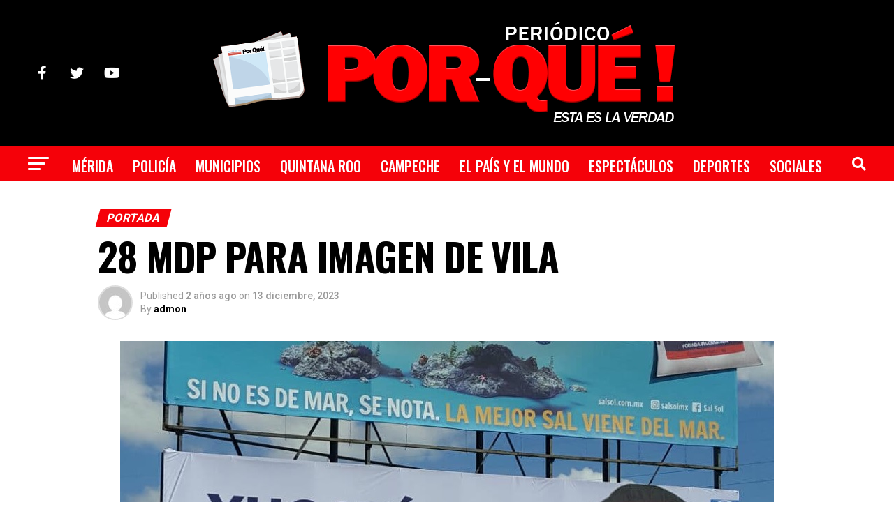

--- FILE ---
content_type: text/html; charset=UTF-8
request_url: https://por-que.com.mx/28-mdp-para-imagen-de-vila/
body_size: 125277
content:
<!DOCTYPE html>
<html lang="es">
<head>
	<meta name="google-site-verification" content="0NOavJfzuZ2L9wGo8yrFnlzWQBHCTyI-fkNMc3tjs60" />
<meta charset="UTF-8" >
<meta name="viewport" id="viewport" content="width=device-width, initial-scale=1.0, maximum-scale=5.0, minimum-scale=1.0, user-scalable=yes" />
<link rel="pingback" href="https://por-que.com.mx/xmlrpc.php" />
<meta property="og:type" content="article" />
					<meta property="og:image" content="https://por-que.com.mx/wp-content/uploads/2023/12/28-millones-espectaculares-936x600.jpg" />
		<meta name="twitter:image" content="https://por-que.com.mx/wp-content/uploads/2023/12/28-millones-espectaculares-936x600.jpg" />
	<meta property="og:url" content="https://por-que.com.mx/28-mdp-para-imagen-de-vila/" />
<meta property="og:title" content="28 MDP PARA IMAGEN DE VILA" />
<meta property="og:description" content="Con evidente trampa de cara al próximo proceso electoral, el director de Comunicación Social, Eduardo Cabrera Ruíz, amarró contratos por más de 28 millones de pesos para la renta de espectaculares e impresión de lonas publicitarias hasta el 2024. Un puñado de cinco empresas fueron las seleccionadas para promover la imagen del gobierno de Vila [&hellip;]" />
<meta name="twitter:card" content="summary_large_image">
<meta name="twitter:url" content="https://por-que.com.mx/28-mdp-para-imagen-de-vila/">
<meta name="twitter:title" content="28 MDP PARA IMAGEN DE VILA">
<meta name="twitter:description" content="Con evidente trampa de cara al próximo proceso electoral, el director de Comunicación Social, Eduardo Cabrera Ruíz, amarró contratos por más de 28 millones de pesos para la renta de espectaculares e impresión de lonas publicitarias hasta el 2024. Un puñado de cinco empresas fueron las seleccionadas para promover la imagen del gobierno de Vila [&hellip;]">
<script type="text/javascript">
/* <![CDATA[ */
(()=>{var e={};e.g=function(){if("object"==typeof globalThis)return globalThis;try{return this||new Function("return this")()}catch(e){if("object"==typeof window)return window}}(),function({ampUrl:n,isCustomizePreview:t,isAmpDevMode:r,noampQueryVarName:o,noampQueryVarValue:s,disabledStorageKey:i,mobileUserAgents:a,regexRegex:c}){if("undefined"==typeof sessionStorage)return;const d=new RegExp(c);if(!a.some((e=>{const n=e.match(d);return!(!n||!new RegExp(n[1],n[2]).test(navigator.userAgent))||navigator.userAgent.includes(e)})))return;e.g.addEventListener("DOMContentLoaded",(()=>{const e=document.getElementById("amp-mobile-version-switcher");if(!e)return;e.hidden=!1;const n=e.querySelector("a[href]");n&&n.addEventListener("click",(()=>{sessionStorage.removeItem(i)}))}));const g=r&&["paired-browsing-non-amp","paired-browsing-amp"].includes(window.name);if(sessionStorage.getItem(i)||t||g)return;const u=new URL(location.href),m=new URL(n);m.hash=u.hash,u.searchParams.has(o)&&s===u.searchParams.get(o)?sessionStorage.setItem(i,"1"):m.href!==u.href&&(window.stop(),location.replace(m.href))}({"ampUrl":"https:\/\/por-que.com.mx\/28-mdp-para-imagen-de-vila\/?amp=1","noampQueryVarName":"noamp","noampQueryVarValue":"mobile","disabledStorageKey":"amp_mobile_redirect_disabled","mobileUserAgents":["Mobile","Android","Silk\/","Kindle","BlackBerry","Opera Mini","Opera Mobi"],"regexRegex":"^\\\/((?:.|\\n)+)\\\/([i]*)$","isCustomizePreview":false,"isAmpDevMode":false})})();
/* ]]> */
</script>
<meta name='robots' content='index, follow, max-image-preview:large, max-snippet:-1, max-video-preview:-1' />

	<!-- This site is optimized with the Yoast SEO plugin v23.5 - https://yoast.com/wordpress/plugins/seo/ -->
	<title>28 MDP PARA IMAGEN DE VILA - Periódico Por Qué!</title>
	<link rel="canonical" href="https://por-que.com.mx/28-mdp-para-imagen-de-vila/" />
	<meta property="og:locale" content="es_MX" />
	<meta property="og:type" content="article" />
	<meta property="og:title" content="28 MDP PARA IMAGEN DE VILA - Periódico Por Qué!" />
	<meta property="og:description" content="Con evidente trampa de cara al próximo proceso electoral, el director de Comunicación Social, Eduardo Cabrera Ruíz, amarró contratos por más de 28 millones de pesos para la renta de espectaculares e impresión de lonas publicitarias hasta el 2024. Un puñado de cinco empresas fueron las seleccionadas para promover la imagen del gobierno de Vila [&hellip;]" />
	<meta property="og:url" content="https://por-que.com.mx/28-mdp-para-imagen-de-vila/" />
	<meta property="og:site_name" content="Periódico Por Qué!" />
	<meta property="article:publisher" content="https://www.facebook.com/DiarioPorQue" />
	<meta property="article:published_time" content="2023-12-13T18:05:10+00:00" />
	<meta property="article:modified_time" content="2023-12-13T18:07:20+00:00" />
	<meta property="og:image" content="https://por-que.com.mx/wp-content/uploads/2023/12/28-millones-espectaculares.jpg" />
	<meta property="og:image:width" content="936" />
	<meta property="og:image:height" content="722" />
	<meta property="og:image:type" content="image/jpeg" />
	<meta name="author" content="admon" />
	<meta name="twitter:card" content="summary_large_image" />
	<meta name="twitter:label1" content="Escrito por" />
	<meta name="twitter:data1" content="admon" />
	<meta name="twitter:label2" content="Tiempo de lectura" />
	<meta name="twitter:data2" content="6 minutos" />
	<script type="application/ld+json" class="yoast-schema-graph">{"@context":"https://schema.org","@graph":[{"@type":"Article","@id":"https://por-que.com.mx/28-mdp-para-imagen-de-vila/#article","isPartOf":{"@id":"https://por-que.com.mx/28-mdp-para-imagen-de-vila/"},"author":{"name":"admon","@id":"https://por-que.com.mx/#/schema/person/0fd7218d1b2b17d58bc506f33ac2ee3a"},"headline":"28 MDP PARA IMAGEN DE VILA","datePublished":"2023-12-13T18:05:10+00:00","dateModified":"2023-12-13T18:07:20+00:00","mainEntityOfPage":{"@id":"https://por-que.com.mx/28-mdp-para-imagen-de-vila/"},"wordCount":1169,"commentCount":0,"publisher":{"@id":"https://por-que.com.mx/#organization"},"image":{"@id":"https://por-que.com.mx/28-mdp-para-imagen-de-vila/#primaryimage"},"thumbnailUrl":"https://por-que.com.mx/wp-content/uploads/2023/12/28-millones-espectaculares.jpg","articleSection":["Portada"],"inLanguage":"es","potentialAction":[{"@type":"CommentAction","name":"Comment","target":["https://por-que.com.mx/28-mdp-para-imagen-de-vila/#respond"]}]},{"@type":"WebPage","@id":"https://por-que.com.mx/28-mdp-para-imagen-de-vila/","url":"https://por-que.com.mx/28-mdp-para-imagen-de-vila/","name":"28 MDP PARA IMAGEN DE VILA - Periódico Por Qué!","isPartOf":{"@id":"https://por-que.com.mx/#website"},"primaryImageOfPage":{"@id":"https://por-que.com.mx/28-mdp-para-imagen-de-vila/#primaryimage"},"image":{"@id":"https://por-que.com.mx/28-mdp-para-imagen-de-vila/#primaryimage"},"thumbnailUrl":"https://por-que.com.mx/wp-content/uploads/2023/12/28-millones-espectaculares.jpg","datePublished":"2023-12-13T18:05:10+00:00","dateModified":"2023-12-13T18:07:20+00:00","breadcrumb":{"@id":"https://por-que.com.mx/28-mdp-para-imagen-de-vila/#breadcrumb"},"inLanguage":"es","potentialAction":[{"@type":"ReadAction","target":["https://por-que.com.mx/28-mdp-para-imagen-de-vila/"]}]},{"@type":"ImageObject","inLanguage":"es","@id":"https://por-que.com.mx/28-mdp-para-imagen-de-vila/#primaryimage","url":"https://por-que.com.mx/wp-content/uploads/2023/12/28-millones-espectaculares.jpg","contentUrl":"https://por-que.com.mx/wp-content/uploads/2023/12/28-millones-espectaculares.jpg","width":936,"height":722},{"@type":"BreadcrumbList","@id":"https://por-que.com.mx/28-mdp-para-imagen-de-vila/#breadcrumb","itemListElement":[{"@type":"ListItem","position":1,"name":"Inicio","item":"https://por-que.com.mx/"},{"@type":"ListItem","position":2,"name":"Latest News","item":"https://por-que.com.mx/latest-news/"},{"@type":"ListItem","position":3,"name":"28 MDP PARA IMAGEN DE VILA"}]},{"@type":"WebSite","@id":"https://por-que.com.mx/#website","url":"https://por-que.com.mx/","name":"Periodico Por Qué","description":"Esta es la Verdad","publisher":{"@id":"https://por-que.com.mx/#organization"},"alternateName":"Porqué","potentialAction":[{"@type":"SearchAction","target":{"@type":"EntryPoint","urlTemplate":"https://por-que.com.mx/?s={search_term_string}"},"query-input":{"@type":"PropertyValueSpecification","valueRequired":true,"valueName":"search_term_string"}}],"inLanguage":"es"},{"@type":"Organization","@id":"https://por-que.com.mx/#organization","name":"Periodico Por Qué","url":"https://por-que.com.mx/","logo":{"@type":"ImageObject","inLanguage":"es","@id":"https://por-que.com.mx/#/schema/logo/image/","url":"https://por-que.com.mx/wp-content/uploads/2023/01/logoynombre.png","contentUrl":"https://por-que.com.mx/wp-content/uploads/2023/01/logoynombre.png","width":820,"height":208,"caption":"Periodico Por Qué"},"image":{"@id":"https://por-que.com.mx/#/schema/logo/image/"},"sameAs":["https://www.facebook.com/DiarioPorQue"]},{"@type":"Person","@id":"https://por-que.com.mx/#/schema/person/0fd7218d1b2b17d58bc506f33ac2ee3a","name":"admon","image":{"@type":"ImageObject","inLanguage":"es","@id":"https://por-que.com.mx/#/schema/person/image/","url":"https://secure.gravatar.com/avatar/b98d9faa453d91520a4b4f32e0994126cabcad1caa20dfdaed4232f4dbdb3f91?s=96&d=mm&r=g","contentUrl":"https://secure.gravatar.com/avatar/b98d9faa453d91520a4b4f32e0994126cabcad1caa20dfdaed4232f4dbdb3f91?s=96&d=mm&r=g","caption":"admon"},"sameAs":["https://por-que.com.mx"],"url":"https://por-que.com.mx/author/admon/"}]}</script>
	<!-- / Yoast SEO plugin. -->


<link rel='dns-prefetch' href='//ajax.googleapis.com' />
<link rel='dns-prefetch' href='//fonts.googleapis.com' />
<link rel="alternate" type="application/rss+xml" title="Periódico Por Qué! &raquo; Feed" href="https://por-que.com.mx/feed/" />
<link rel="alternate" type="application/rss+xml" title="Periódico Por Qué! &raquo; RSS de los comentarios" href="https://por-que.com.mx/comments/feed/" />
<link rel="alternate" type="application/rss+xml" title="Periódico Por Qué! &raquo; 28 MDP PARA IMAGEN DE VILA RSS de los comentarios" href="https://por-que.com.mx/28-mdp-para-imagen-de-vila/feed/" />
<link rel="alternate" title="oEmbed (JSON)" type="application/json+oembed" href="https://por-que.com.mx/wp-json/oembed/1.0/embed?url=https%3A%2F%2Fpor-que.com.mx%2F28-mdp-para-imagen-de-vila%2F" />
<link rel="alternate" title="oEmbed (XML)" type="text/xml+oembed" href="https://por-que.com.mx/wp-json/oembed/1.0/embed?url=https%3A%2F%2Fpor-que.com.mx%2F28-mdp-para-imagen-de-vila%2F&#038;format=xml" />
<style id='wp-img-auto-sizes-contain-inline-css' type='text/css'>
img:is([sizes=auto i],[sizes^="auto," i]){contain-intrinsic-size:3000px 1500px}
/*# sourceURL=wp-img-auto-sizes-contain-inline-css */
</style>
<style id='wp-emoji-styles-inline-css' type='text/css'>

	img.wp-smiley, img.emoji {
		display: inline !important;
		border: none !important;
		box-shadow: none !important;
		height: 1em !important;
		width: 1em !important;
		margin: 0 0.07em !important;
		vertical-align: -0.1em !important;
		background: none !important;
		padding: 0 !important;
	}
/*# sourceURL=wp-emoji-styles-inline-css */
</style>
<style id='wp-block-library-inline-css' type='text/css'>
:root{--wp-block-synced-color:#7a00df;--wp-block-synced-color--rgb:122,0,223;--wp-bound-block-color:var(--wp-block-synced-color);--wp-editor-canvas-background:#ddd;--wp-admin-theme-color:#007cba;--wp-admin-theme-color--rgb:0,124,186;--wp-admin-theme-color-darker-10:#006ba1;--wp-admin-theme-color-darker-10--rgb:0,107,160.5;--wp-admin-theme-color-darker-20:#005a87;--wp-admin-theme-color-darker-20--rgb:0,90,135;--wp-admin-border-width-focus:2px}@media (min-resolution:192dpi){:root{--wp-admin-border-width-focus:1.5px}}.wp-element-button{cursor:pointer}:root .has-very-light-gray-background-color{background-color:#eee}:root .has-very-dark-gray-background-color{background-color:#313131}:root .has-very-light-gray-color{color:#eee}:root .has-very-dark-gray-color{color:#313131}:root .has-vivid-green-cyan-to-vivid-cyan-blue-gradient-background{background:linear-gradient(135deg,#00d084,#0693e3)}:root .has-purple-crush-gradient-background{background:linear-gradient(135deg,#34e2e4,#4721fb 50%,#ab1dfe)}:root .has-hazy-dawn-gradient-background{background:linear-gradient(135deg,#faaca8,#dad0ec)}:root .has-subdued-olive-gradient-background{background:linear-gradient(135deg,#fafae1,#67a671)}:root .has-atomic-cream-gradient-background{background:linear-gradient(135deg,#fdd79a,#004a59)}:root .has-nightshade-gradient-background{background:linear-gradient(135deg,#330968,#31cdcf)}:root .has-midnight-gradient-background{background:linear-gradient(135deg,#020381,#2874fc)}:root{--wp--preset--font-size--normal:16px;--wp--preset--font-size--huge:42px}.has-regular-font-size{font-size:1em}.has-larger-font-size{font-size:2.625em}.has-normal-font-size{font-size:var(--wp--preset--font-size--normal)}.has-huge-font-size{font-size:var(--wp--preset--font-size--huge)}.has-text-align-center{text-align:center}.has-text-align-left{text-align:left}.has-text-align-right{text-align:right}.has-fit-text{white-space:nowrap!important}#end-resizable-editor-section{display:none}.aligncenter{clear:both}.items-justified-left{justify-content:flex-start}.items-justified-center{justify-content:center}.items-justified-right{justify-content:flex-end}.items-justified-space-between{justify-content:space-between}.screen-reader-text{border:0;clip-path:inset(50%);height:1px;margin:-1px;overflow:hidden;padding:0;position:absolute;width:1px;word-wrap:normal!important}.screen-reader-text:focus{background-color:#ddd;clip-path:none;color:#444;display:block;font-size:1em;height:auto;left:5px;line-height:normal;padding:15px 23px 14px;text-decoration:none;top:5px;width:auto;z-index:100000}html :where(.has-border-color){border-style:solid}html :where([style*=border-top-color]){border-top-style:solid}html :where([style*=border-right-color]){border-right-style:solid}html :where([style*=border-bottom-color]){border-bottom-style:solid}html :where([style*=border-left-color]){border-left-style:solid}html :where([style*=border-width]){border-style:solid}html :where([style*=border-top-width]){border-top-style:solid}html :where([style*=border-right-width]){border-right-style:solid}html :where([style*=border-bottom-width]){border-bottom-style:solid}html :where([style*=border-left-width]){border-left-style:solid}html :where(img[class*=wp-image-]){height:auto;max-width:100%}:where(figure){margin:0 0 1em}html :where(.is-position-sticky){--wp-admin--admin-bar--position-offset:var(--wp-admin--admin-bar--height,0px)}@media screen and (max-width:600px){html :where(.is-position-sticky){--wp-admin--admin-bar--position-offset:0px}}

/*# sourceURL=wp-block-library-inline-css */
</style><style id='global-styles-inline-css' type='text/css'>
:root{--wp--preset--aspect-ratio--square: 1;--wp--preset--aspect-ratio--4-3: 4/3;--wp--preset--aspect-ratio--3-4: 3/4;--wp--preset--aspect-ratio--3-2: 3/2;--wp--preset--aspect-ratio--2-3: 2/3;--wp--preset--aspect-ratio--16-9: 16/9;--wp--preset--aspect-ratio--9-16: 9/16;--wp--preset--color--black: #000000;--wp--preset--color--cyan-bluish-gray: #abb8c3;--wp--preset--color--white: #ffffff;--wp--preset--color--pale-pink: #f78da7;--wp--preset--color--vivid-red: #cf2e2e;--wp--preset--color--luminous-vivid-orange: #ff6900;--wp--preset--color--luminous-vivid-amber: #fcb900;--wp--preset--color--light-green-cyan: #7bdcb5;--wp--preset--color--vivid-green-cyan: #00d084;--wp--preset--color--pale-cyan-blue: #8ed1fc;--wp--preset--color--vivid-cyan-blue: #0693e3;--wp--preset--color--vivid-purple: #9b51e0;--wp--preset--gradient--vivid-cyan-blue-to-vivid-purple: linear-gradient(135deg,rgb(6,147,227) 0%,rgb(155,81,224) 100%);--wp--preset--gradient--light-green-cyan-to-vivid-green-cyan: linear-gradient(135deg,rgb(122,220,180) 0%,rgb(0,208,130) 100%);--wp--preset--gradient--luminous-vivid-amber-to-luminous-vivid-orange: linear-gradient(135deg,rgb(252,185,0) 0%,rgb(255,105,0) 100%);--wp--preset--gradient--luminous-vivid-orange-to-vivid-red: linear-gradient(135deg,rgb(255,105,0) 0%,rgb(207,46,46) 100%);--wp--preset--gradient--very-light-gray-to-cyan-bluish-gray: linear-gradient(135deg,rgb(238,238,238) 0%,rgb(169,184,195) 100%);--wp--preset--gradient--cool-to-warm-spectrum: linear-gradient(135deg,rgb(74,234,220) 0%,rgb(151,120,209) 20%,rgb(207,42,186) 40%,rgb(238,44,130) 60%,rgb(251,105,98) 80%,rgb(254,248,76) 100%);--wp--preset--gradient--blush-light-purple: linear-gradient(135deg,rgb(255,206,236) 0%,rgb(152,150,240) 100%);--wp--preset--gradient--blush-bordeaux: linear-gradient(135deg,rgb(254,205,165) 0%,rgb(254,45,45) 50%,rgb(107,0,62) 100%);--wp--preset--gradient--luminous-dusk: linear-gradient(135deg,rgb(255,203,112) 0%,rgb(199,81,192) 50%,rgb(65,88,208) 100%);--wp--preset--gradient--pale-ocean: linear-gradient(135deg,rgb(255,245,203) 0%,rgb(182,227,212) 50%,rgb(51,167,181) 100%);--wp--preset--gradient--electric-grass: linear-gradient(135deg,rgb(202,248,128) 0%,rgb(113,206,126) 100%);--wp--preset--gradient--midnight: linear-gradient(135deg,rgb(2,3,129) 0%,rgb(40,116,252) 100%);--wp--preset--font-size--small: 13px;--wp--preset--font-size--medium: 20px;--wp--preset--font-size--large: 36px;--wp--preset--font-size--x-large: 42px;--wp--preset--spacing--20: 0.44rem;--wp--preset--spacing--30: 0.67rem;--wp--preset--spacing--40: 1rem;--wp--preset--spacing--50: 1.5rem;--wp--preset--spacing--60: 2.25rem;--wp--preset--spacing--70: 3.38rem;--wp--preset--spacing--80: 5.06rem;--wp--preset--shadow--natural: 6px 6px 9px rgba(0, 0, 0, 0.2);--wp--preset--shadow--deep: 12px 12px 50px rgba(0, 0, 0, 0.4);--wp--preset--shadow--sharp: 6px 6px 0px rgba(0, 0, 0, 0.2);--wp--preset--shadow--outlined: 6px 6px 0px -3px rgb(255, 255, 255), 6px 6px rgb(0, 0, 0);--wp--preset--shadow--crisp: 6px 6px 0px rgb(0, 0, 0);}:where(.is-layout-flex){gap: 0.5em;}:where(.is-layout-grid){gap: 0.5em;}body .is-layout-flex{display: flex;}.is-layout-flex{flex-wrap: wrap;align-items: center;}.is-layout-flex > :is(*, div){margin: 0;}body .is-layout-grid{display: grid;}.is-layout-grid > :is(*, div){margin: 0;}:where(.wp-block-columns.is-layout-flex){gap: 2em;}:where(.wp-block-columns.is-layout-grid){gap: 2em;}:where(.wp-block-post-template.is-layout-flex){gap: 1.25em;}:where(.wp-block-post-template.is-layout-grid){gap: 1.25em;}.has-black-color{color: var(--wp--preset--color--black) !important;}.has-cyan-bluish-gray-color{color: var(--wp--preset--color--cyan-bluish-gray) !important;}.has-white-color{color: var(--wp--preset--color--white) !important;}.has-pale-pink-color{color: var(--wp--preset--color--pale-pink) !important;}.has-vivid-red-color{color: var(--wp--preset--color--vivid-red) !important;}.has-luminous-vivid-orange-color{color: var(--wp--preset--color--luminous-vivid-orange) !important;}.has-luminous-vivid-amber-color{color: var(--wp--preset--color--luminous-vivid-amber) !important;}.has-light-green-cyan-color{color: var(--wp--preset--color--light-green-cyan) !important;}.has-vivid-green-cyan-color{color: var(--wp--preset--color--vivid-green-cyan) !important;}.has-pale-cyan-blue-color{color: var(--wp--preset--color--pale-cyan-blue) !important;}.has-vivid-cyan-blue-color{color: var(--wp--preset--color--vivid-cyan-blue) !important;}.has-vivid-purple-color{color: var(--wp--preset--color--vivid-purple) !important;}.has-black-background-color{background-color: var(--wp--preset--color--black) !important;}.has-cyan-bluish-gray-background-color{background-color: var(--wp--preset--color--cyan-bluish-gray) !important;}.has-white-background-color{background-color: var(--wp--preset--color--white) !important;}.has-pale-pink-background-color{background-color: var(--wp--preset--color--pale-pink) !important;}.has-vivid-red-background-color{background-color: var(--wp--preset--color--vivid-red) !important;}.has-luminous-vivid-orange-background-color{background-color: var(--wp--preset--color--luminous-vivid-orange) !important;}.has-luminous-vivid-amber-background-color{background-color: var(--wp--preset--color--luminous-vivid-amber) !important;}.has-light-green-cyan-background-color{background-color: var(--wp--preset--color--light-green-cyan) !important;}.has-vivid-green-cyan-background-color{background-color: var(--wp--preset--color--vivid-green-cyan) !important;}.has-pale-cyan-blue-background-color{background-color: var(--wp--preset--color--pale-cyan-blue) !important;}.has-vivid-cyan-blue-background-color{background-color: var(--wp--preset--color--vivid-cyan-blue) !important;}.has-vivid-purple-background-color{background-color: var(--wp--preset--color--vivid-purple) !important;}.has-black-border-color{border-color: var(--wp--preset--color--black) !important;}.has-cyan-bluish-gray-border-color{border-color: var(--wp--preset--color--cyan-bluish-gray) !important;}.has-white-border-color{border-color: var(--wp--preset--color--white) !important;}.has-pale-pink-border-color{border-color: var(--wp--preset--color--pale-pink) !important;}.has-vivid-red-border-color{border-color: var(--wp--preset--color--vivid-red) !important;}.has-luminous-vivid-orange-border-color{border-color: var(--wp--preset--color--luminous-vivid-orange) !important;}.has-luminous-vivid-amber-border-color{border-color: var(--wp--preset--color--luminous-vivid-amber) !important;}.has-light-green-cyan-border-color{border-color: var(--wp--preset--color--light-green-cyan) !important;}.has-vivid-green-cyan-border-color{border-color: var(--wp--preset--color--vivid-green-cyan) !important;}.has-pale-cyan-blue-border-color{border-color: var(--wp--preset--color--pale-cyan-blue) !important;}.has-vivid-cyan-blue-border-color{border-color: var(--wp--preset--color--vivid-cyan-blue) !important;}.has-vivid-purple-border-color{border-color: var(--wp--preset--color--vivid-purple) !important;}.has-vivid-cyan-blue-to-vivid-purple-gradient-background{background: var(--wp--preset--gradient--vivid-cyan-blue-to-vivid-purple) !important;}.has-light-green-cyan-to-vivid-green-cyan-gradient-background{background: var(--wp--preset--gradient--light-green-cyan-to-vivid-green-cyan) !important;}.has-luminous-vivid-amber-to-luminous-vivid-orange-gradient-background{background: var(--wp--preset--gradient--luminous-vivid-amber-to-luminous-vivid-orange) !important;}.has-luminous-vivid-orange-to-vivid-red-gradient-background{background: var(--wp--preset--gradient--luminous-vivid-orange-to-vivid-red) !important;}.has-very-light-gray-to-cyan-bluish-gray-gradient-background{background: var(--wp--preset--gradient--very-light-gray-to-cyan-bluish-gray) !important;}.has-cool-to-warm-spectrum-gradient-background{background: var(--wp--preset--gradient--cool-to-warm-spectrum) !important;}.has-blush-light-purple-gradient-background{background: var(--wp--preset--gradient--blush-light-purple) !important;}.has-blush-bordeaux-gradient-background{background: var(--wp--preset--gradient--blush-bordeaux) !important;}.has-luminous-dusk-gradient-background{background: var(--wp--preset--gradient--luminous-dusk) !important;}.has-pale-ocean-gradient-background{background: var(--wp--preset--gradient--pale-ocean) !important;}.has-electric-grass-gradient-background{background: var(--wp--preset--gradient--electric-grass) !important;}.has-midnight-gradient-background{background: var(--wp--preset--gradient--midnight) !important;}.has-small-font-size{font-size: var(--wp--preset--font-size--small) !important;}.has-medium-font-size{font-size: var(--wp--preset--font-size--medium) !important;}.has-large-font-size{font-size: var(--wp--preset--font-size--large) !important;}.has-x-large-font-size{font-size: var(--wp--preset--font-size--x-large) !important;}
/*# sourceURL=global-styles-inline-css */
</style>

<style id='classic-theme-styles-inline-css' type='text/css'>
/*! This file is auto-generated */
.wp-block-button__link{color:#fff;background-color:#32373c;border-radius:9999px;box-shadow:none;text-decoration:none;padding:calc(.667em + 2px) calc(1.333em + 2px);font-size:1.125em}.wp-block-file__button{background:#32373c;color:#fff;text-decoration:none}
/*# sourceURL=/wp-includes/css/classic-themes.min.css */
</style>
<link rel='stylesheet' id='wp-show-posts-css' href='https://por-que.com.mx/wp-content/plugins/wp-show-posts/css/wp-show-posts-min.css?ver=1.1.6' type='text/css' media='all' />
<link rel='stylesheet' id='ql-jquery-ui-css' href='//ajax.googleapis.com/ajax/libs/jqueryui/1.12.1/themes/smoothness/jquery-ui.css?ver=bd56239d21dded65a6c9256c25ff7522' type='text/css' media='all' />
<link rel='stylesheet' id='reviewer-photoswipe-css' href='https://por-que.com.mx/wp-content/plugins/reviewer/public/assets/css/photoswipe.css?ver=3.14.2' type='text/css' media='all' />
<link rel='stylesheet' id='dashicons-css' href='https://por-que.com.mx/wp-includes/css/dashicons.min.css?ver=bd56239d21dded65a6c9256c25ff7522' type='text/css' media='all' />
<link rel='stylesheet' id='reviewer-public-css' href='https://por-que.com.mx/wp-content/plugins/reviewer/public/assets/css/reviewer-public.css?ver=3.14.2' type='text/css' media='all' />
<link rel='stylesheet' id='mvp-custom-style-css' href='https://por-que.com.mx/wp-content/themes/zox-news/zox-news/style.css?ver=bd56239d21dded65a6c9256c25ff7522' type='text/css' media='all' />
<style id='mvp-custom-style-inline-css' type='text/css'>


#mvp-wallpaper {
	background: url() no-repeat 50% 0;
	}

#mvp-foot-copy a {
	color: #f50109;
	}

#mvp-content-main p a,
#mvp-content-main ul a,
#mvp-content-main ol a,
.mvp-post-add-main p a,
.mvp-post-add-main ul a,
.mvp-post-add-main ol a {
	box-shadow: inset 0 -4px 0 #f50109;
	}

#mvp-content-main p a:hover,
#mvp-content-main ul a:hover,
#mvp-content-main ol a:hover,
.mvp-post-add-main p a:hover,
.mvp-post-add-main ul a:hover,
.mvp-post-add-main ol a:hover {
	background: #f50109;
	}

a,
a:visited,
.post-info-name a,
.woocommerce .woocommerce-breadcrumb a {
	color: #ff005b;
	}

#mvp-side-wrap a:hover {
	color: #ff005b;
	}

.mvp-fly-top:hover,
.mvp-vid-box-wrap,
ul.mvp-soc-mob-list li.mvp-soc-mob-com {
	background: #f50109;
	}

nav.mvp-fly-nav-menu ul li.menu-item-has-children:after,
.mvp-feat1-left-wrap span.mvp-cd-cat,
.mvp-widget-feat1-top-story span.mvp-cd-cat,
.mvp-widget-feat2-left-cont span.mvp-cd-cat,
.mvp-widget-dark-feat span.mvp-cd-cat,
.mvp-widget-dark-sub span.mvp-cd-cat,
.mvp-vid-wide-text span.mvp-cd-cat,
.mvp-feat2-top-text span.mvp-cd-cat,
.mvp-feat3-main-story span.mvp-cd-cat,
.mvp-feat3-sub-text span.mvp-cd-cat,
.mvp-feat4-main-text span.mvp-cd-cat,
.woocommerce-message:before,
.woocommerce-info:before,
.woocommerce-message:before {
	color: #f50109;
	}

#searchform input,
.mvp-authors-name {
	border-bottom: 1px solid #f50109;
	}

.mvp-fly-top:hover {
	border-top: 1px solid #f50109;
	border-left: 1px solid #f50109;
	border-bottom: 1px solid #f50109;
	}

.woocommerce .widget_price_filter .ui-slider .ui-slider-handle,
.woocommerce #respond input#submit.alt,
.woocommerce a.button.alt,
.woocommerce button.button.alt,
.woocommerce input.button.alt,
.woocommerce #respond input#submit.alt:hover,
.woocommerce a.button.alt:hover,
.woocommerce button.button.alt:hover,
.woocommerce input.button.alt:hover {
	background-color: #f50109;
	}

.woocommerce-error,
.woocommerce-info,
.woocommerce-message {
	border-top-color: #f50109;
	}

ul.mvp-feat1-list-buts li.active span.mvp-feat1-list-but,
span.mvp-widget-home-title,
span.mvp-post-cat,
span.mvp-feat1-pop-head {
	background: #f50109;
	}

.woocommerce span.onsale {
	background-color: #f50109;
	}

.mvp-widget-feat2-side-more-but,
.woocommerce .star-rating span:before,
span.mvp-prev-next-label,
.mvp-cat-date-wrap .sticky {
	color: #f50109 !important;
	}

#mvp-main-nav-top,
#mvp-fly-wrap,
.mvp-soc-mob-right,
#mvp-main-nav-small-cont {
	background: #000000;
	}

#mvp-main-nav-small .mvp-fly-but-wrap span,
#mvp-main-nav-small .mvp-search-but-wrap span,
.mvp-nav-top-left .mvp-fly-but-wrap span,
#mvp-fly-wrap .mvp-fly-but-wrap span {
	background: #555555;
	}

.mvp-nav-top-right .mvp-nav-search-but,
span.mvp-fly-soc-head,
.mvp-soc-mob-right i,
#mvp-main-nav-small span.mvp-nav-search-but,
#mvp-main-nav-small .mvp-nav-menu ul li a  {
	color: #555555;
	}

#mvp-main-nav-small .mvp-nav-menu ul li.menu-item-has-children a:after {
	border-color: #555555 transparent transparent transparent;
	}

#mvp-nav-top-wrap span.mvp-nav-search-but:hover,
#mvp-main-nav-small span.mvp-nav-search-but:hover {
	color: #000000;
	}

#mvp-nav-top-wrap .mvp-fly-but-wrap:hover span,
#mvp-main-nav-small .mvp-fly-but-wrap:hover span,
span.mvp-woo-cart-num:hover {
	background: #000000;
	}

#mvp-main-nav-bot-cont {
	background: #f50109;
	}

#mvp-nav-bot-wrap .mvp-fly-but-wrap span,
#mvp-nav-bot-wrap .mvp-search-but-wrap span {
	background: #ffffff;
	}

#mvp-nav-bot-wrap span.mvp-nav-search-but,
#mvp-nav-bot-wrap .mvp-nav-menu ul li a {
	color: #ffffff;
	}

#mvp-nav-bot-wrap .mvp-nav-menu ul li.menu-item-has-children a:after {
	border-color: #ffffff transparent transparent transparent;
	}

.mvp-nav-menu ul li:hover a {
	border-bottom: 5px solid #f50109;
	}

#mvp-nav-bot-wrap .mvp-fly-but-wrap:hover span {
	background: #f50109;
	}

#mvp-nav-bot-wrap span.mvp-nav-search-but:hover {
	color: #f50109;
	}

body,
.mvp-feat1-feat-text p,
.mvp-feat2-top-text p,
.mvp-feat3-main-text p,
.mvp-feat3-sub-text p,
#searchform input,
.mvp-author-info-text,
span.mvp-post-excerpt,
.mvp-nav-menu ul li ul.sub-menu li a,
nav.mvp-fly-nav-menu ul li a,
.mvp-ad-label,
span.mvp-feat-caption,
.mvp-post-tags a,
.mvp-post-tags a:visited,
span.mvp-author-box-name a,
#mvp-author-box-text p,
.mvp-post-gallery-text p,
ul.mvp-soc-mob-list li span,
#comments,
h3#reply-title,
h2.comments,
#mvp-foot-copy p,
span.mvp-fly-soc-head,
.mvp-post-tags-header,
span.mvp-prev-next-label,
span.mvp-post-add-link-but,
#mvp-comments-button a,
#mvp-comments-button span.mvp-comment-but-text,
.woocommerce ul.product_list_widget span.product-title,
.woocommerce ul.product_list_widget li a,
.woocommerce #reviews #comments ol.commentlist li .comment-text p.meta,
.woocommerce div.product p.price,
.woocommerce div.product p.price ins,
.woocommerce div.product p.price del,
.woocommerce ul.products li.product .price del,
.woocommerce ul.products li.product .price ins,
.woocommerce ul.products li.product .price,
.woocommerce #respond input#submit,
.woocommerce a.button,
.woocommerce button.button,
.woocommerce input.button,
.woocommerce .widget_price_filter .price_slider_amount .button,
.woocommerce span.onsale,
.woocommerce-review-link,
#woo-content p.woocommerce-result-count,
.woocommerce div.product .woocommerce-tabs ul.tabs li a,
a.mvp-inf-more-but,
span.mvp-cont-read-but,
span.mvp-cd-cat,
span.mvp-cd-date,
.mvp-feat4-main-text p,
span.mvp-woo-cart-num,
span.mvp-widget-home-title2,
.wp-caption,
#mvp-content-main p.wp-caption-text,
.gallery-caption,
.mvp-post-add-main p.wp-caption-text,
#bbpress-forums,
#bbpress-forums p,
.protected-post-form input,
#mvp-feat6-text p {
	font-family: 'Roboto', sans-serif;
	font-display: swap;
	}

.mvp-blog-story-text p,
span.mvp-author-page-desc,
#mvp-404 p,
.mvp-widget-feat1-bot-text p,
.mvp-widget-feat2-left-text p,
.mvp-flex-story-text p,
.mvp-search-text p,
#mvp-content-main p,
.mvp-post-add-main p,
#mvp-content-main ul li,
#mvp-content-main ol li,
.rwp-summary,
.rwp-u-review__comment,
.mvp-feat5-mid-main-text p,
.mvp-feat5-small-main-text p,
#mvp-content-main .wp-block-button__link,
.wp-block-audio figcaption,
.wp-block-video figcaption,
.wp-block-embed figcaption,
.wp-block-verse pre,
pre.wp-block-verse {
	font-family: 'PT Serif', sans-serif;
	font-display: swap;
	}

.mvp-nav-menu ul li a,
#mvp-foot-menu ul li a {
	font-family: 'Oswald', sans-serif;
	font-display: swap;
	}


.mvp-feat1-sub-text h2,
.mvp-feat1-pop-text h2,
.mvp-feat1-list-text h2,
.mvp-widget-feat1-top-text h2,
.mvp-widget-feat1-bot-text h2,
.mvp-widget-dark-feat-text h2,
.mvp-widget-dark-sub-text h2,
.mvp-widget-feat2-left-text h2,
.mvp-widget-feat2-right-text h2,
.mvp-blog-story-text h2,
.mvp-flex-story-text h2,
.mvp-vid-wide-more-text p,
.mvp-prev-next-text p,
.mvp-related-text,
.mvp-post-more-text p,
h2.mvp-authors-latest a,
.mvp-feat2-bot-text h2,
.mvp-feat3-sub-text h2,
.mvp-feat3-main-text h2,
.mvp-feat4-main-text h2,
.mvp-feat5-text h2,
.mvp-feat5-mid-main-text h2,
.mvp-feat5-small-main-text h2,
.mvp-feat5-mid-sub-text h2,
#mvp-feat6-text h2,
.alp-related-posts-wrapper .alp-related-post .post-title {
	font-family: 'Oswald', sans-serif;
	font-display: swap;
	}

.mvp-feat2-top-text h2,
.mvp-feat1-feat-text h2,
h1.mvp-post-title,
h1.mvp-post-title-wide,
.mvp-drop-nav-title h4,
#mvp-content-main blockquote p,
.mvp-post-add-main blockquote p,
#mvp-content-main p.has-large-font-size,
#mvp-404 h1,
#woo-content h1.page-title,
.woocommerce div.product .product_title,
.woocommerce ul.products li.product h3,
.alp-related-posts .current .post-title {
	font-family: 'Oswald', sans-serif;
	font-display: swap;
	}

span.mvp-feat1-pop-head,
.mvp-feat1-pop-text:before,
span.mvp-feat1-list-but,
span.mvp-widget-home-title,
.mvp-widget-feat2-side-more,
span.mvp-post-cat,
span.mvp-page-head,
h1.mvp-author-top-head,
.mvp-authors-name,
#mvp-content-main h1,
#mvp-content-main h2,
#mvp-content-main h3,
#mvp-content-main h4,
#mvp-content-main h5,
#mvp-content-main h6,
.woocommerce .related h2,
.woocommerce div.product .woocommerce-tabs .panel h2,
.woocommerce div.product .product_title,
.mvp-feat5-side-list .mvp-feat1-list-img:after {
	font-family: 'Roboto', sans-serif;
	font-display: swap;
	}

	

	span.mvp-nav-soc-but,
	ul.mvp-fly-soc-list li a,
	span.mvp-woo-cart-num {
		background: rgba(0,0,0,.8);
		}
	span.mvp-woo-cart-icon {
		color: rgba(0,0,0,.8);
		}
	nav.mvp-fly-nav-menu ul li,
	nav.mvp-fly-nav-menu ul li ul.sub-menu {
		border-top: 1px solid rgba(0,0,0,.1);
		}
	nav.mvp-fly-nav-menu ul li a {
		color: #000;
		}
	.mvp-drop-nav-title h4 {
		color: #000;
		}
		

	.mvp-nav-links {
		display: none;
		}
		

	.mvp-alp-side {
		display: none;
	}
	.mvp-alp-soc-reg {
		display: block;
	}
	.mvp-auto-post-grid {
		grid-template-columns: 100%;
		margin: 30px auto 0;
		max-width: 1000px;
	}
	.mvp-auto-post-main #mvp-content-body {
		float: none;
		margin: 0 auto;
		max-width: 740px;
	}
		

	.alp-advert {
		display: none;
	}
	.alp-related-posts-wrapper .alp-related-posts .current {
		margin: 0 0 10px;
	}
		
/*# sourceURL=mvp-custom-style-inline-css */
</style>
<link rel='stylesheet' id='mvp-reset-css' href='https://por-que.com.mx/wp-content/themes/zox-news/zox-news/css/reset.css?ver=bd56239d21dded65a6c9256c25ff7522' type='text/css' media='all' />
<link rel='stylesheet' id='fontawesome-css' href='https://por-que.com.mx/wp-content/themes/zox-news/zox-news/font-awesome/css/all.css?ver=bd56239d21dded65a6c9256c25ff7522' type='text/css' media='all' />
<link crossorigin="anonymous" rel='stylesheet' id='mvp-fonts-css' href='//fonts.googleapis.com/css?family=Roboto%3A300%2C400%2C700%2C900%7COswald%3A400%2C700%7CAdvent+Pro%3A700%7COpen+Sans%3A700%7CAnton%3A400Oswald%3A100%2C200%2C300%2C400%2C500%2C600%2C700%2C800%2C900%7COswald%3A100%2C200%2C300%2C400%2C500%2C600%2C700%2C800%2C900%7CRoboto%3A100%2C200%2C300%2C400%2C500%2C600%2C700%2C800%2C900%7CRoboto%3A100%2C200%2C300%2C400%2C500%2C600%2C700%2C800%2C900%7CPT+Serif%3A100%2C200%2C300%2C400%2C500%2C600%2C700%2C800%2C900%7COswald%3A100%2C200%2C300%2C400%2C500%2C600%2C700%2C800%2C900%26subset%3Dlatin%2Clatin-ext%2Ccyrillic%2Ccyrillic-ext%2Cgreek-ext%2Cgreek%2Cvietnamese%26display%3Dswap' type='text/css' media='all' />
<link rel='stylesheet' id='mvp-media-queries-css' href='https://por-que.com.mx/wp-content/themes/zox-news/zox-news/css/media-queries.css?ver=bd56239d21dded65a6c9256c25ff7522' type='text/css' media='all' />
<script type="text/javascript" src="https://por-que.com.mx/wp-includes/js/jquery/jquery.min.js?ver=3.7.1" id="jquery-core-js"></script>
<script type="text/javascript" src="https://por-que.com.mx/wp-includes/js/jquery/jquery-migrate.min.js?ver=3.4.1" id="jquery-migrate-js"></script>
<link rel="https://api.w.org/" href="https://por-que.com.mx/wp-json/" /><link rel="alternate" title="JSON" type="application/json" href="https://por-que.com.mx/wp-json/wp/v2/posts/11613" /><link rel="alternate" type="text/html" media="only screen and (max-width: 640px)" href="https://por-que.com.mx/28-mdp-para-imagen-de-vila/?amp=1"><link rel="amphtml" href="https://por-que.com.mx/28-mdp-para-imagen-de-vila/?amp=1"><style>#amp-mobile-version-switcher{left:0;position:absolute;width:100%;z-index:100}#amp-mobile-version-switcher>a{background-color:#444;border:0;color:#eaeaea;display:block;font-family:-apple-system,BlinkMacSystemFont,Segoe UI,Roboto,Oxygen-Sans,Ubuntu,Cantarell,Helvetica Neue,sans-serif;font-size:16px;font-weight:600;padding:15px 0;text-align:center;-webkit-text-decoration:none;text-decoration:none}#amp-mobile-version-switcher>a:active,#amp-mobile-version-switcher>a:focus,#amp-mobile-version-switcher>a:hover{-webkit-text-decoration:underline;text-decoration:underline}</style><link rel="icon" href="https://por-que.com.mx/wp-content/uploads/2023/01/cropped-Porque-icono-32x32.png" sizes="32x32" />
<link rel="icon" href="https://por-que.com.mx/wp-content/uploads/2023/01/cropped-Porque-icono-192x192.png" sizes="192x192" />
<link rel="apple-touch-icon" href="https://por-que.com.mx/wp-content/uploads/2023/01/cropped-Porque-icono-180x180.png" />
<meta name="msapplication-TileImage" content="https://por-que.com.mx/wp-content/uploads/2023/01/cropped-Porque-icono-270x270.png" />
<style id="wpforms-css-vars-root">
				:root {
					--wpforms-field-border-radius: 3px;
--wpforms-field-border-style: solid;
--wpforms-field-border-size: 1px;
--wpforms-field-background-color: #ffffff;
--wpforms-field-border-color: rgba( 0, 0, 0, 0.25 );
--wpforms-field-border-color-spare: rgba( 0, 0, 0, 0.25 );
--wpforms-field-text-color: rgba( 0, 0, 0, 0.7 );
--wpforms-field-menu-color: #ffffff;
--wpforms-label-color: rgba( 0, 0, 0, 0.85 );
--wpforms-label-sublabel-color: rgba( 0, 0, 0, 0.55 );
--wpforms-label-error-color: #d63637;
--wpforms-button-border-radius: 3px;
--wpforms-button-border-style: none;
--wpforms-button-border-size: 1px;
--wpforms-button-background-color: #066aab;
--wpforms-button-border-color: #066aab;
--wpforms-button-text-color: #ffffff;
--wpforms-page-break-color: #066aab;
--wpforms-background-image: none;
--wpforms-background-position: center center;
--wpforms-background-repeat: no-repeat;
--wpforms-background-size: cover;
--wpforms-background-width: 100px;
--wpforms-background-height: 100px;
--wpforms-background-color: rgba( 0, 0, 0, 0 );
--wpforms-background-url: none;
--wpforms-container-padding: 0px;
--wpforms-container-border-style: none;
--wpforms-container-border-width: 1px;
--wpforms-container-border-color: #000000;
--wpforms-container-border-radius: 3px;
--wpforms-field-size-input-height: 43px;
--wpforms-field-size-input-spacing: 15px;
--wpforms-field-size-font-size: 16px;
--wpforms-field-size-line-height: 19px;
--wpforms-field-size-padding-h: 14px;
--wpforms-field-size-checkbox-size: 16px;
--wpforms-field-size-sublabel-spacing: 5px;
--wpforms-field-size-icon-size: 1;
--wpforms-label-size-font-size: 16px;
--wpforms-label-size-line-height: 19px;
--wpforms-label-size-sublabel-font-size: 14px;
--wpforms-label-size-sublabel-line-height: 17px;
--wpforms-button-size-font-size: 17px;
--wpforms-button-size-height: 41px;
--wpforms-button-size-padding-h: 15px;
--wpforms-button-size-margin-top: 10px;
--wpforms-container-shadow-size-box-shadow: none;

				}
			</style></head>
<body data-rsssl=1 class="wp-singular post-template-default single single-post postid-11613 single-format-standard wp-embed-responsive wp-theme-zox-newszox-news">
	<div id="mvp-fly-wrap">
	<div id="mvp-fly-menu-top" class="left relative">
		<div class="mvp-fly-top-out left relative">
			<div class="mvp-fly-top-in">
				<div id="mvp-fly-logo" class="left relative">
											<a href="https://por-que.com.mx/"><img src="https://por-que.com.mx/wp-content/uploads/2024/07/porque-rojo-segunda-modificacion160.png" alt="Periódico Por Qué!" data-rjs="2" /></a>
									</div><!--mvp-fly-logo-->
			</div><!--mvp-fly-top-in-->
			<div class="mvp-fly-but-wrap mvp-fly-but-menu mvp-fly-but-click">
				<span></span>
				<span></span>
				<span></span>
				<span></span>
			</div><!--mvp-fly-but-wrap-->
		</div><!--mvp-fly-top-out-->
	</div><!--mvp-fly-menu-top-->
	<div id="mvp-fly-menu-wrap">
		<nav class="mvp-fly-nav-menu left relative">
			<div class="menu"><ul>
<li class="page_item page-item-192"><a href="https://por-que.com.mx/sample-page/">Full-Width Page</a></li>
<li class="page_item page-item-407"><a href="https://por-que.com.mx/">Home</a></li>
<li class="page_item page-item-197 current_page_parent"><a href="https://por-que.com.mx/latest-news/">Latest News</a></li>
<li class="page_item page-item-199"><a href="https://por-que.com.mx/meet-the-team/">Meet The Team</a></li>
<li class="page_item page-item-2"><a href="https://por-que.com.mx/pagina-ejemplo/">Página de ejemplo</a></li>
<li class="page_item page-item-293"><a href="https://por-que.com.mx/typography/">Typography</a></li>
</ul></div>
		</nav>
	</div><!--mvp-fly-menu-wrap-->
	<div id="mvp-fly-soc-wrap">
		<span class="mvp-fly-soc-head">Connect with us</span>
		<ul class="mvp-fly-soc-list left relative">
							<li><a href="https://www.facebook.com/periodico.porque.yucatan" target="_blank" class="fab fa-facebook-f"></a></li>
										<li><a href="http://twitter.com/DiarioPorque" target="_blank" class="fab fa-twitter"></a></li>
																			<li><a href="https://www.youtube.com/channel/UCSUnd0Rx9LYyT74kijmIL8g" target="_blank" class="fab fa-youtube"></a></li>
											</ul>
	</div><!--mvp-fly-soc-wrap-->
</div><!--mvp-fly-wrap-->	<div id="mvp-site" class="left relative">
		<div id="mvp-search-wrap">
			<div id="mvp-search-box">
				<form method="get" id="searchform" action="https://por-que.com.mx/">
	<input type="text" name="s" id="s" value="Search" onfocus='if (this.value == "Search") { this.value = ""; }' onblur='if (this.value == "") { this.value = "Search"; }' />
	<input type="hidden" id="searchsubmit" value="Search" />
</form>			</div><!--mvp-search-box-->
			<div class="mvp-search-but-wrap mvp-search-click">
				<span></span>
				<span></span>
			</div><!--mvp-search-but-wrap-->
		</div><!--mvp-search-wrap-->
				<div id="mvp-site-wall" class="left relative">
						<div id="mvp-site-main" class="left relative">
			<header id="mvp-main-head-wrap" class="left relative">
									<nav id="mvp-main-nav-wrap" class="left relative">
						<div id="mvp-main-nav-top" class="left relative">
							<div class="mvp-main-box">
								<div id="mvp-nav-top-wrap" class="left relative">
									<div class="mvp-nav-top-right-out left relative">
										<div class="mvp-nav-top-right-in">
											<div class="mvp-nav-top-cont left relative">
												<div class="mvp-nav-top-left-out relative">
													<div class="mvp-nav-top-left">
														<div class="mvp-nav-soc-wrap">
																															<a href="https://www.facebook.com/periodico.porque.yucatan" target="_blank"><span class="mvp-nav-soc-but fab fa-facebook-f"></span></a>
																																														<a href=" twitter.com/DiarioPorque" target="_blank"><span class="mvp-nav-soc-but fab fa-twitter"></span></a>
																																																													<a href="https://www.youtube.com/channel/UCSUnd0Rx9LYyT74kijmIL8g" target="_blank"><span class="mvp-nav-soc-but fab fa-youtube"></span></a>
																													</div><!--mvp-nav-soc-wrap-->
														<div class="mvp-fly-but-wrap mvp-fly-but-click left relative">
															<span></span>
															<span></span>
															<span></span>
															<span></span>
														</div><!--mvp-fly-but-wrap-->
													</div><!--mvp-nav-top-left-->
													<div class="mvp-nav-top-left-in">
														<div class="mvp-nav-top-mid left relative" itemscope itemtype="http://schema.org/Organization">
																															<a class="mvp-nav-logo-reg" itemprop="url" href="https://por-que.com.mx/"><img itemprop="logo" src="https://por-que.com.mx/wp-content/uploads/2024/07/porque-robo-bien-1.png" alt="Periódico Por Qué!" data-rjs="2" /></a>
																																														<a class="mvp-nav-logo-small" href="https://por-que.com.mx/"><img src="https://por-que.com.mx/wp-content/uploads/2024/07/porque-rojo-segunda-modificacion160.png" alt="Periódico Por Qué!" data-rjs="2" /></a>
																																														<h2 class="mvp-logo-title">Periódico Por Qué!</h2>
																																														<div class="mvp-drop-nav-title left">
																	<h4>28 MDP PARA IMAGEN DE VILA</h4>
																</div><!--mvp-drop-nav-title-->
																													</div><!--mvp-nav-top-mid-->
													</div><!--mvp-nav-top-left-in-->
												</div><!--mvp-nav-top-left-out-->
											</div><!--mvp-nav-top-cont-->
										</div><!--mvp-nav-top-right-in-->
										<div class="mvp-nav-top-right">
																						<span class="mvp-nav-search-but fa fa-search fa-2 mvp-search-click"></span>
										</div><!--mvp-nav-top-right-->
									</div><!--mvp-nav-top-right-out-->
								</div><!--mvp-nav-top-wrap-->
							</div><!--mvp-main-box-->
						</div><!--mvp-main-nav-top-->
						<div id="mvp-main-nav-bot" class="left relative">
							<div id="mvp-main-nav-bot-cont" class="left">
								<div class="mvp-main-box">
									<div id="mvp-nav-bot-wrap" class="left">
										<div class="mvp-nav-bot-right-out left">
											<div class="mvp-nav-bot-right-in">
												<div class="mvp-nav-bot-cont left">
													<div class="mvp-nav-bot-left-out">
														<div class="mvp-nav-bot-left left relative">
															<div class="mvp-fly-but-wrap mvp-fly-but-click left relative">
																<span></span>
																<span></span>
																<span></span>
																<span></span>
															</div><!--mvp-fly-but-wrap-->
														</div><!--mvp-nav-bot-left-->
														<div class="mvp-nav-bot-left-in">
															<div class="mvp-nav-menu left">
																<div class="menu-inicio-container"><ul id="menu-inicio" class="menu"><li id="menu-item-421" class="menu-item menu-item-type-taxonomy menu-item-object-category menu-item-421 mvp-mega-dropdown"><a href="https://por-que.com.mx/category/merida/">Mérida</a><div class="mvp-mega-dropdown"><div class="mvp-main-box"><ul class="mvp-mega-list"><li><a href="https://por-que.com.mx/se-paraliza-la-pesca-por-frente-frio/"><div class="mvp-mega-img"><img width="400" height="240" src="https://por-que.com.mx/wp-content/uploads/2024/12/253796-400x240.webp" class="attachment-mvp-mid-thumb size-mvp-mid-thumb wp-post-image" alt="" decoding="async" loading="lazy" srcset="https://por-que.com.mx/wp-content/uploads/2024/12/253796-400x240.webp 400w, https://por-que.com.mx/wp-content/uploads/2024/12/253796-590x354.webp 590w" sizes="auto, (max-width: 400px) 100vw, 400px" /></div><p>SE PARALIZA LA PESCA POR FRENTE FRÍO</p></a></li><li><a href="https://por-que.com.mx/corrupcion-en-cecytey/"><div class="mvp-mega-img"><img width="400" height="240" src="https://por-que.com.mx/wp-content/uploads/2024/12/images-181-400x240.jpeg" class="attachment-mvp-mid-thumb size-mvp-mid-thumb wp-post-image" alt="" decoding="async" loading="lazy" /></div><p>CORRUPCIÓN EN CECYTEY</p></a></li><li><a href="https://por-que.com.mx/los-organos-autonomos-existen-para-separar-el-poder-politico-del-economico/"><div class="mvp-mega-img"><img width="400" height="240" src="https://por-que.com.mx/wp-content/uploads/2024/12/IMG-20241203-WA0012-400x240.jpg" class="attachment-mvp-mid-thumb size-mvp-mid-thumb wp-post-image" alt="" decoding="async" loading="lazy" srcset="https://por-que.com.mx/wp-content/uploads/2024/12/IMG-20241203-WA0012-400x240.jpg 400w, https://por-que.com.mx/wp-content/uploads/2024/12/IMG-20241203-WA0012-1000x600.jpg 1000w, https://por-que.com.mx/wp-content/uploads/2024/12/IMG-20241203-WA0012-590x354.jpg 590w" sizes="auto, (max-width: 400px) 100vw, 400px" /></div><p>Los órganos autónomos existen para separar el Poder político del económico</p></a></li><li><a href="https://por-que.com.mx/el-pri-lucha-para-que-la-lengua-maya-se-escuche-en-todos-lados/"><div class="mvp-mega-img"><img width="400" height="240" src="https://por-que.com.mx/wp-content/uploads/2024/11/IMG-20241113-WA0035-400x240.jpg" class="attachment-mvp-mid-thumb size-mvp-mid-thumb wp-post-image" alt="" decoding="async" loading="lazy" srcset="https://por-que.com.mx/wp-content/uploads/2024/11/IMG-20241113-WA0035-400x240.jpg 400w, https://por-que.com.mx/wp-content/uploads/2024/11/IMG-20241113-WA0035-1000x600.jpg 1000w, https://por-que.com.mx/wp-content/uploads/2024/11/IMG-20241113-WA0035-590x354.jpg 590w" sizes="auto, (max-width: 400px) 100vw, 400px" /></div><p>El PRI lucha para que la lengua maya se escuche en todos lados</p></a></li><li><a href="https://por-que.com.mx/presidente-de-la-fenamm-tendra-todo-el-apoyo-del-pri-gaspar-quintal/"><div class="mvp-mega-img"><img width="400" height="240" src="https://por-que.com.mx/wp-content/uploads/2024/11/IMG-20241109-WA0016-400x240.jpg" class="attachment-mvp-mid-thumb size-mvp-mid-thumb wp-post-image" alt="" decoding="async" loading="lazy" srcset="https://por-que.com.mx/wp-content/uploads/2024/11/IMG-20241109-WA0016-400x240.jpg 400w, https://por-que.com.mx/wp-content/uploads/2024/11/IMG-20241109-WA0016-1000x600.jpg 1000w, https://por-que.com.mx/wp-content/uploads/2024/11/IMG-20241109-WA0016-590x354.jpg 590w" sizes="auto, (max-width: 400px) 100vw, 400px" /></div><p>PRESIDENTE DE LA FENAMM TENDRÁ TODO EL APOYO DEL PRI: GASPAR QUINTAL</p></a></li></ul></div></div></li>
<li id="menu-item-418" class="menu-item menu-item-type-taxonomy menu-item-object-category menu-item-418 mvp-mega-dropdown"><a href="https://por-que.com.mx/category/policia/">Policía</a><div class="mvp-mega-dropdown"><div class="mvp-main-box"><ul class="mvp-mega-list"><li><a href="https://por-que.com.mx/el-caso-del-nino-lionel-un-burdo-laberinto-de-actores/"><div class="mvp-mega-img"><img width="400" height="240" src="https://por-que.com.mx/wp-content/uploads/2024/11/images-165-400x240.jpeg" class="attachment-mvp-mid-thumb size-mvp-mid-thumb wp-post-image" alt="" decoding="async" loading="lazy" srcset="https://por-que.com.mx/wp-content/uploads/2024/11/images-165-400x240.jpeg 400w, https://por-que.com.mx/wp-content/uploads/2024/11/images-165-590x354.jpeg 590w" sizes="auto, (max-width: 400px) 100vw, 400px" /></div><p>El caso del niño Lionel, un burdo laberinto de actores </p></a></li><li><a href="https://por-que.com.mx/fallece-abuelito-en-choque-de-motos/"><div class="mvp-mega-img"><img width="400" height="240" src="https://por-que.com.mx/wp-content/uploads/2024/11/images-163-400x240.jpeg" class="attachment-mvp-mid-thumb size-mvp-mid-thumb wp-post-image" alt="" decoding="async" loading="lazy" srcset="https://por-que.com.mx/wp-content/uploads/2024/11/images-163-400x240.jpeg 400w, https://por-que.com.mx/wp-content/uploads/2024/11/images-163-590x354.jpeg 590w" sizes="auto, (max-width: 400px) 100vw, 400px" /></div><p>FALLECE ABUELITO EN CHOQUE DE MOTOS</p></a></li><li><a href="https://por-que.com.mx/colectivas-de-yucatan-y-quintana-roo-buscan-a-sus-desaparecidos/"><div class="mvp-mega-img"><img width="400" height="240" src="https://por-que.com.mx/wp-content/uploads/2024/10/images-157-400x240.jpeg" class="attachment-mvp-mid-thumb size-mvp-mid-thumb wp-post-image" alt="" decoding="async" loading="lazy" srcset="https://por-que.com.mx/wp-content/uploads/2024/10/images-157-400x240.jpeg 400w, https://por-que.com.mx/wp-content/uploads/2024/10/images-157-590x354.jpeg 590w" sizes="auto, (max-width: 400px) 100vw, 400px" /></div><p>COLECTIVAS DE YUCATÁN Y QUINTANA ROO BUSCAN A SUS DESAPARECIDOS </p></a></li><li><a href="https://por-que.com.mx/quetzalcoatl-explosion-en-lavanderia/"><div class="mvp-mega-img"><img width="400" height="240" src="https://por-que.com.mx/wp-content/uploads/2024/10/FB_IMG_1730390171256-400x240.jpg" class="attachment-mvp-mid-thumb size-mvp-mid-thumb wp-post-image" alt="" decoding="async" loading="lazy" srcset="https://por-que.com.mx/wp-content/uploads/2024/10/FB_IMG_1730390171256-400x240.jpg 400w, https://por-que.com.mx/wp-content/uploads/2024/10/FB_IMG_1730390171256-590x354.jpg 590w" sizes="auto, (max-width: 400px) 100vw, 400px" /></div><p>QUETZALCÓATL: EXPLOSIÓN EN LAVANDERÍA</p></a></li><li><a href="https://por-que.com.mx/el-pri-voto-en-contra-del-poder-absoluto-y-el-retroceso-a-la-democracia/"><div class="mvp-mega-img"><img width="400" height="240" src="https://por-que.com.mx/wp-content/uploads/2024/10/IMG-20241031-WA0011-400x240.jpg" class="attachment-mvp-mid-thumb size-mvp-mid-thumb wp-post-image" alt="" decoding="async" loading="lazy" srcset="https://por-que.com.mx/wp-content/uploads/2024/10/IMG-20241031-WA0011-400x240.jpg 400w, https://por-que.com.mx/wp-content/uploads/2024/10/IMG-20241031-WA0011-1000x600.jpg 1000w, https://por-que.com.mx/wp-content/uploads/2024/10/IMG-20241031-WA0011-590x354.jpg 590w" sizes="auto, (max-width: 400px) 100vw, 400px" /></div><p>EL PRI VOTÓ EN CONTRA DEL PODER ABSOLUTO Y EL RETROCESO A LA DEMOCRACIA</p></a></li></ul></div></div></li>
<li id="menu-item-417" class="menu-item menu-item-type-taxonomy menu-item-object-category menu-item-417 mvp-mega-dropdown"><a href="https://por-que.com.mx/category/municipios/">Municipios</a><div class="mvp-mega-dropdown"><div class="mvp-main-box"><ul class="mvp-mega-list"><li><a href="https://por-que.com.mx/agoniza-progreso-con-impuesto-a-cruceros/"><div class="mvp-mega-img"><img width="400" height="240" src="https://por-que.com.mx/wp-content/uploads/2024/12/2da-portada-tarde-400x240.jpg" class="attachment-mvp-mid-thumb size-mvp-mid-thumb wp-post-image" alt="" decoding="async" loading="lazy" srcset="https://por-que.com.mx/wp-content/uploads/2024/12/2da-portada-tarde-400x240.jpg 400w, https://por-que.com.mx/wp-content/uploads/2024/12/2da-portada-tarde-590x354.jpg 590w" sizes="auto, (max-width: 400px) 100vw, 400px" /></div><p>AGONIZA PROGRESO CON IMPUESTO A CRUCEROS</p></a></li><li><a href="https://por-que.com.mx/peto-sin-pista-de-8-mdp/"><div class="mvp-mega-img"><img width="400" height="240" src="https://por-que.com.mx/wp-content/uploads/2024/11/WhatsApp-Image-2024-11-02-at-11.55.46-AM-400x240.jpeg" class="attachment-mvp-mid-thumb size-mvp-mid-thumb wp-post-image" alt="" decoding="async" loading="lazy" srcset="https://por-que.com.mx/wp-content/uploads/2024/11/WhatsApp-Image-2024-11-02-at-11.55.46-AM-400x240.jpeg 400w, https://por-que.com.mx/wp-content/uploads/2024/11/WhatsApp-Image-2024-11-02-at-11.55.46-AM-590x354.jpeg 590w" sizes="auto, (max-width: 400px) 100vw, 400px" /></div><p>PETO : SIN PISTA DE 8 MDP</p></a></li><li><a href="https://por-que.com.mx/destapan-desvios-de-42-ex-alcaldes-2/"><div class="mvp-mega-img"><img width="305" height="165" src="https://por-que.com.mx/wp-content/uploads/2024/11/download-6.jpeg" class="attachment-mvp-mid-thumb size-mvp-mid-thumb wp-post-image" alt="" decoding="async" loading="lazy" srcset="https://por-que.com.mx/wp-content/uploads/2024/11/download-6.jpeg 305w, https://por-que.com.mx/wp-content/uploads/2024/11/download-6-300x162.jpeg 300w" sizes="auto, (max-width: 305px) 100vw, 305px" /></div><p>DESTAPAN DESVÍOS DE 42 EX ALCALDES</p></a></li><li><a href="https://por-que.com.mx/destapan-desvios-de-42-ex-alcaldes/"><div class="mvp-mega-img"><img width="361" height="139" src="https://por-que.com.mx/wp-content/uploads/2024/11/download-5.jpeg" class="attachment-mvp-mid-thumb size-mvp-mid-thumb wp-post-image" alt="" decoding="async" loading="lazy" srcset="https://por-que.com.mx/wp-content/uploads/2024/11/download-5.jpeg 361w, https://por-que.com.mx/wp-content/uploads/2024/11/download-5-300x116.jpeg 300w" sizes="auto, (max-width: 361px) 100vw, 361px" /></div><p>DESTAPAN DESVÍOS DE 42 EX ALCALDES</p></a></li><li><a href="https://por-que.com.mx/marco-pasos-tec-una-amistad-que-costara-mucho-dinero-al-ayuntamiento-de-conkal/"><div class="mvp-mega-img"><img width="400" height="240" src="https://por-que.com.mx/wp-content/uploads/2024/10/images-156-400x240.jpeg" class="attachment-mvp-mid-thumb size-mvp-mid-thumb wp-post-image" alt="" decoding="async" loading="lazy" /></div><p>Marco Pasos Tec, una amistad que costará mucho dinero al Ayuntamiento de Conkal</p></a></li></ul></div></div></li>
<li id="menu-item-419" class="menu-item menu-item-type-taxonomy menu-item-object-category menu-item-419 mvp-mega-dropdown"><a href="https://por-que.com.mx/category/quintana-roo/">Quintana Roo</a><div class="mvp-mega-dropdown"><div class="mvp-main-box"><ul class="mvp-mega-list"><li><a href="https://por-que.com.mx/huracan-helene-deja-estragos-en-quintana-roo/"><div class="mvp-mega-img"><img width="400" height="240" src="https://por-que.com.mx/wp-content/uploads/2024/09/images-101-400x240.jpeg" class="attachment-mvp-mid-thumb size-mvp-mid-thumb wp-post-image" alt="" decoding="async" loading="lazy" srcset="https://por-que.com.mx/wp-content/uploads/2024/09/images-101-400x240.jpeg 400w, https://por-que.com.mx/wp-content/uploads/2024/09/images-101-590x354.jpeg 590w" sizes="auto, (max-width: 400px) 100vw, 400px" /></div><p>HURACÁN “HELENE” DEJA ESTRAGOS EN QUINTANA ROO</p></a></li><li><a href="https://por-que.com.mx/cae-avioneta-en-el-mar-de-cozumel/"><div class="mvp-mega-img"><img width="400" height="240" src="https://por-que.com.mx/wp-content/uploads/2024/07/images-959-400x240.jpeg" class="attachment-mvp-mid-thumb size-mvp-mid-thumb wp-post-image" alt="" decoding="async" loading="lazy" srcset="https://por-que.com.mx/wp-content/uploads/2024/07/images-959-400x240.jpeg 400w, https://por-que.com.mx/wp-content/uploads/2024/07/images-959-590x354.jpeg 590w" sizes="auto, (max-width: 400px) 100vw, 400px" /></div><p>CAE AVIONETA EN EL MAR DE COZUMEL</p></a></li><li><a href="https://por-que.com.mx/colapsan-columnas-del-tren-maya-en-chetumal/"><div class="mvp-mega-img"><img width="400" height="240" src="https://por-que.com.mx/wp-content/uploads/2024/06/FB_IMG_1718732569371-400x240.jpg" class="attachment-mvp-mid-thumb size-mvp-mid-thumb wp-post-image" alt="" decoding="async" loading="lazy" srcset="https://por-que.com.mx/wp-content/uploads/2024/06/FB_IMG_1718732569371-400x240.jpg 400w, https://por-que.com.mx/wp-content/uploads/2024/06/FB_IMG_1718732569371-1000x600.jpg 1000w, https://por-que.com.mx/wp-content/uploads/2024/06/FB_IMG_1718732569371-590x354.jpg 590w" sizes="auto, (max-width: 400px) 100vw, 400px" /></div><p>COLAPSAN COLUMNAS DEL TREN MAYA EN CHETUMAL</p></a></li><li><a href="https://por-que.com.mx/cancun-le-niegan-amparo/"><div class="mvp-mega-img"><img width="400" height="240" src="https://por-que.com.mx/wp-content/uploads/2024/05/images-595-400x240.jpeg" class="attachment-mvp-mid-thumb size-mvp-mid-thumb wp-post-image" alt="" decoding="async" loading="lazy" srcset="https://por-que.com.mx/wp-content/uploads/2024/05/images-595-400x240.jpeg 400w, https://por-que.com.mx/wp-content/uploads/2024/05/images-595-590x354.jpeg 590w" sizes="auto, (max-width: 400px) 100vw, 400px" /></div><p>CANCÚN: ¡LE NIEGAN AMPARO!</p></a></li><li><a href="https://por-que.com.mx/pareja-delictiva/"><div class="mvp-mega-img"><img width="400" height="240" src="https://por-que.com.mx/wp-content/uploads/2024/05/images-575-400x240.jpeg" class="attachment-mvp-mid-thumb size-mvp-mid-thumb wp-post-image" alt="" decoding="async" loading="lazy" srcset="https://por-que.com.mx/wp-content/uploads/2024/05/images-575-400x240.jpeg 400w, https://por-que.com.mx/wp-content/uploads/2024/05/images-575-590x354.jpeg 590w" sizes="auto, (max-width: 400px) 100vw, 400px" /></div><p>¡PAREJA DELICTIVA!</p></a></li></ul></div></div></li>
<li id="menu-item-414" class="menu-item menu-item-type-taxonomy menu-item-object-category menu-item-414 mvp-mega-dropdown"><a href="https://por-que.com.mx/category/campeche/">Campeche</a><div class="mvp-mega-dropdown"><div class="mvp-main-box"><ul class="mvp-mega-list"><li><a href="https://por-que.com.mx/un-muerto-y-una-mujer-herida-en-ataque-armado-en-campeche/"><div class="mvp-mega-img"><img width="400" height="240" src="https://por-que.com.mx/wp-content/uploads/2024/01/FB_IMG_1706133310232-400x240.jpg" class="attachment-mvp-mid-thumb size-mvp-mid-thumb wp-post-image" alt="" decoding="async" loading="lazy" srcset="https://por-que.com.mx/wp-content/uploads/2024/01/FB_IMG_1706133310232-400x240.jpg 400w, https://por-que.com.mx/wp-content/uploads/2024/01/FB_IMG_1706133310232-590x354.jpg 590w" sizes="auto, (max-width: 400px) 100vw, 400px" /></div><p>UN MUERTO Y UNA MUJER HERIDA EN ATAQUE ARMADO EN CAMPECHE</p></a></li><li><a href="https://por-que.com.mx/mujer-mata-a-su-esposo-en-defensa-propia-el-la-golpeo-en-la-madrugada-y-ella-decide-matarlo-horas-mas-tarde/"><div class="mvp-mega-img"><img width="400" height="240" src="https://por-que.com.mx/wp-content/uploads/2024/01/FB_IMG_1705320958535-400x240.jpg" class="attachment-mvp-mid-thumb size-mvp-mid-thumb wp-post-image" alt="" decoding="async" loading="lazy" srcset="https://por-que.com.mx/wp-content/uploads/2024/01/FB_IMG_1705320958535-400x240.jpg 400w, https://por-que.com.mx/wp-content/uploads/2024/01/FB_IMG_1705320958535-1000x600.jpg 1000w, https://por-que.com.mx/wp-content/uploads/2024/01/FB_IMG_1705320958535-590x354.jpg 590w" sizes="auto, (max-width: 400px) 100vw, 400px" /></div><p>Mujer mata a su esposo en defensa propia; el la golpeó en la madrugada y ella decide matarlo horas más tarde</p></a></li><li><a href="https://por-que.com.mx/imparable-pirateria-moderna-en-campeche/"><div class="mvp-mega-img"><img width="400" height="240" src="https://por-que.com.mx/wp-content/uploads/2023/09/RIBERENOS-400x240.jpg" class="attachment-mvp-mid-thumb size-mvp-mid-thumb wp-post-image" alt="" decoding="async" loading="lazy" srcset="https://por-que.com.mx/wp-content/uploads/2023/09/RIBERENOS-400x240.jpg 400w, https://por-que.com.mx/wp-content/uploads/2023/09/RIBERENOS-1000x600.jpg 1000w, https://por-que.com.mx/wp-content/uploads/2023/09/RIBERENOS-590x354.jpg 590w" sizes="auto, (max-width: 400px) 100vw, 400px" /></div><p>IMPARABLE PIRATERÍA MODERNA EN CAMPECHE</p></a></li><li><a href="https://por-que.com.mx/saqueo-de-la-mafia-sindical/"><div class="mvp-mega-img"><img width="400" height="240" src="https://por-que.com.mx/wp-content/uploads/2023/09/sdrg-400x240.png" class="attachment-mvp-mid-thumb size-mvp-mid-thumb wp-post-image" alt="" decoding="async" loading="lazy" /></div><p>SAQUEO DE LA MAFIA SINDICAL</p></a></li><li><a href="https://por-que.com.mx/pasean-por-el-malecon-en-campeche-al-cristo-negro/"><div class="mvp-mega-img"><img width="400" height="240" src="https://por-que.com.mx/wp-content/uploads/2023/09/375049798_1024218585584314_4526406747310295436_n-400x240.jpg" class="attachment-mvp-mid-thumb size-mvp-mid-thumb wp-post-image" alt="" decoding="async" loading="lazy" srcset="https://por-que.com.mx/wp-content/uploads/2023/09/375049798_1024218585584314_4526406747310295436_n-400x240.jpg 400w, https://por-que.com.mx/wp-content/uploads/2023/09/375049798_1024218585584314_4526406747310295436_n-1000x600.jpg 1000w, https://por-que.com.mx/wp-content/uploads/2023/09/375049798_1024218585584314_4526406747310295436_n-590x354.jpg 590w" sizes="auto, (max-width: 400px) 100vw, 400px" /></div><p>PASEAN POR EL MALECÓN  EN CAMPECHE AL CRISTO NEGRO</p></a></li></ul></div></div></li>
<li id="menu-item-416" class="menu-item menu-item-type-taxonomy menu-item-object-category menu-item-416 mvp-mega-dropdown"><a href="https://por-que.com.mx/category/el-pais-y-el-mundo/">El País y el Mundo</a><div class="mvp-mega-dropdown"><div class="mvp-main-box"><ul class="mvp-mega-list"><li><a href="https://por-que.com.mx/la-persecucion-solo-contra-los-chapitos/"><div class="mvp-mega-img"><img width="300" height="168" src="https://por-que.com.mx/wp-content/uploads/2024/09/ererer.jpg" class="attachment-mvp-mid-thumb size-mvp-mid-thumb wp-post-image" alt="" decoding="async" loading="lazy" /></div><p>LA PERSECUCIÓN SOLO CONTRA “LOS CHAPITOS”</p></a></li><li><a href="https://por-que.com.mx/juez-suspende-publicacion-en-el-dof-de-la-reforma-judicial/"><div class="mvp-mega-img"><img width="400" height="240" src="https://por-que.com.mx/wp-content/uploads/2024/09/1340423xeu20240913132157-960x540-1-400x240.webp" class="attachment-mvp-mid-thumb size-mvp-mid-thumb wp-post-image" alt="" decoding="async" loading="lazy" srcset="https://por-que.com.mx/wp-content/uploads/2024/09/1340423xeu20240913132157-960x540-1-400x240.webp 400w, https://por-que.com.mx/wp-content/uploads/2024/09/1340423xeu20240913132157-960x540-1-590x354.webp 590w" sizes="auto, (max-width: 400px) 100vw, 400px" /></div><p>JUEZ SUSPENDE PUBLICACIÓN EN EL DOF DE LA REFORMA JUDICIAL</p></a></li><li><a href="https://por-que.com.mx/militar-yucateco-muerto-en-enfrentamiento-en-culiacan/"><div class="mvp-mega-img"><img width="400" height="240" src="https://por-que.com.mx/wp-content/uploads/2024/09/images-86-400x240.jpeg" class="attachment-mvp-mid-thumb size-mvp-mid-thumb wp-post-image" alt="" decoding="async" loading="lazy" srcset="https://por-que.com.mx/wp-content/uploads/2024/09/images-86-400x240.jpeg 400w, https://por-que.com.mx/wp-content/uploads/2024/09/images-86-300x181.jpeg 300w, https://por-que.com.mx/wp-content/uploads/2024/09/images-86-590x354.jpeg 590w, https://por-que.com.mx/wp-content/uploads/2024/09/images-86.jpeg 713w" sizes="auto, (max-width: 400px) 100vw, 400px" /></div><p>MILITAR YUCATECO, MUERTO EN ENFRENTAMIENTO EN CULIACÁN</p></a></li><li><a href="https://por-que.com.mx/la-dea-va-por-archivaldo-guzman/"><div class="mvp-mega-img"><img width="400" height="240" src="https://por-que.com.mx/wp-content/uploads/2024/09/images-83-400x240.jpeg" class="attachment-mvp-mid-thumb size-mvp-mid-thumb wp-post-image" alt="" decoding="async" loading="lazy" srcset="https://por-que.com.mx/wp-content/uploads/2024/09/images-83-400x240.jpeg 400w, https://por-que.com.mx/wp-content/uploads/2024/09/images-83-590x354.jpeg 590w" sizes="auto, (max-width: 400px) 100vw, 400px" /></div><p>La DEA va por Archivaldo Guzmán…</p></a></li><li><a href="https://por-que.com.mx/detenido-y-liberado/"><div class="mvp-mega-img"><img width="400" height="240" src="https://por-que.com.mx/wp-content/uploads/2024/09/images-73-400x240.jpeg" class="attachment-mvp-mid-thumb size-mvp-mid-thumb wp-post-image" alt="" decoding="async" loading="lazy" srcset="https://por-que.com.mx/wp-content/uploads/2024/09/images-73-400x240.jpeg 400w, https://por-que.com.mx/wp-content/uploads/2024/09/images-73-590x354.jpeg 590w" sizes="auto, (max-width: 400px) 100vw, 400px" /></div><p>DETENIDO…. Y LIBERADO</p></a></li></ul></div></div></li>
<li id="menu-item-422" class="menu-item menu-item-type-taxonomy menu-item-object-category menu-item-422 mvp-mega-dropdown"><a href="https://por-que.com.mx/category/espectaculos/">Espectáculos</a><div class="mvp-mega-dropdown"><div class="mvp-main-box"><ul class="mvp-mega-list"><li><a href="https://por-que.com.mx/coro-yucateco-presentara-musica-maya-en-chile/"><div class="mvp-mega-img"><img width="400" height="240" src="https://por-que.com.mx/wp-content/uploads/2024/10/foto66f6fd09da72f-400x240.jpeg" class="attachment-mvp-mid-thumb size-mvp-mid-thumb wp-post-image" alt="" decoding="async" loading="lazy" srcset="https://por-que.com.mx/wp-content/uploads/2024/10/foto66f6fd09da72f-400x240.jpeg 400w, https://por-que.com.mx/wp-content/uploads/2024/10/foto66f6fd09da72f-1000x600.jpeg 1000w, https://por-que.com.mx/wp-content/uploads/2024/10/foto66f6fd09da72f-590x354.jpeg 590w" sizes="auto, (max-width: 400px) 100vw, 400px" /></div><p>CORO YUCATECO PRESENTARÁ MÚSICA MAYA EN CHILE</p></a></li><li><a href="https://por-que.com.mx/revelan-que-christian-nodal-y-angela-aguilar-estan-juntos/"><div class="mvp-mega-img"><img width="400" height="240" src="https://por-que.com.mx/wp-content/uploads/2024/06/images-738-400x240.jpeg" class="attachment-mvp-mid-thumb size-mvp-mid-thumb wp-post-image" alt="" decoding="async" loading="lazy" srcset="https://por-que.com.mx/wp-content/uploads/2024/06/images-738-400x240.jpeg 400w, https://por-que.com.mx/wp-content/uploads/2024/06/images-738-590x354.jpeg 590w" sizes="auto, (max-width: 400px) 100vw, 400px" /></div><p>REVELAN QUE CHRISTIAN NODAL Y ÁNGELA AGUILAR ESTÁN JUNTOS</p></a></li><li><a href="https://por-que.com.mx/las-amazonas-de-yaxunah-estrenaran-documental/"><div class="mvp-mega-img"><img width="400" height="240" src="https://por-que.com.mx/wp-content/uploads/2024/05/images-701-400x240.jpeg" class="attachment-mvp-mid-thumb size-mvp-mid-thumb wp-post-image" alt="" decoding="async" loading="lazy" srcset="https://por-que.com.mx/wp-content/uploads/2024/05/images-701-400x240.jpeg 400w, https://por-que.com.mx/wp-content/uploads/2024/05/images-701-590x354.jpeg 590w" sizes="auto, (max-width: 400px) 100vw, 400px" /></div><p>LAS AMAZONAS DE YAXUNAH ESTRENARÁN DOCUMENTAL</p></a></li><li><a href="https://por-que.com.mx/concierto-de-lujo-de-la-banda-sinfonica/"><div class="mvp-mega-img"><img width="400" height="240" src="https://por-que.com.mx/wp-content/uploads/2024/05/images-616-400x240.jpeg" class="attachment-mvp-mid-thumb size-mvp-mid-thumb wp-post-image" alt="" decoding="async" loading="lazy" srcset="https://por-que.com.mx/wp-content/uploads/2024/05/images-616-400x240.jpeg 400w, https://por-que.com.mx/wp-content/uploads/2024/05/images-616-590x354.jpeg 590w" sizes="auto, (max-width: 400px) 100vw, 400px" /></div><p>CONCIERTO DE LUJO DE LA BANDA SINFÓNICA</p></a></li><li><a href="https://por-que.com.mx/ana-gabriel-es-hospitalizada-de-emergencia/"><div class="mvp-mega-img"><img width="400" height="240" src="https://por-que.com.mx/wp-content/uploads/2024/05/DTAWD6SXOBEVTMQCZNSCBF7LVM-400x240.webp" class="attachment-mvp-mid-thumb size-mvp-mid-thumb wp-post-image" alt="" decoding="async" loading="lazy" srcset="https://por-que.com.mx/wp-content/uploads/2024/05/DTAWD6SXOBEVTMQCZNSCBF7LVM-400x240.webp 400w, https://por-que.com.mx/wp-content/uploads/2024/05/DTAWD6SXOBEVTMQCZNSCBF7LVM-590x354.webp 590w" sizes="auto, (max-width: 400px) 100vw, 400px" /></div><p>Ana Gabriel es hospitalizada de emergencia</p></a></li></ul></div></div></li>
<li id="menu-item-415" class="menu-item menu-item-type-taxonomy menu-item-object-category menu-item-415 mvp-mega-dropdown"><a href="https://por-que.com.mx/category/deportes/">Deportes</a><div class="mvp-mega-dropdown"><div class="mvp-main-box"><ul class="mvp-mega-list"><li><a href="https://por-que.com.mx/barcelona-golea-5-1-a-mallorca/"><div class="mvp-mega-img"><img width="400" height="240" src="https://por-que.com.mx/wp-content/uploads/2024/12/diseno_sin_titulo27-400x240.webp" class="attachment-mvp-mid-thumb size-mvp-mid-thumb wp-post-image" alt="" decoding="async" loading="lazy" srcset="https://por-que.com.mx/wp-content/uploads/2024/12/diseno_sin_titulo27-400x240.webp 400w, https://por-que.com.mx/wp-content/uploads/2024/12/diseno_sin_titulo27-590x354.webp 590w" sizes="auto, (max-width: 400px) 100vw, 400px" /></div><p>BARCELONA GOLEA 5-1 A MALLORCA</p></a></li><li><a href="https://por-que.com.mx/los-49ers-en-su-peor-momento/"><div class="mvp-mega-img"><img width="400" height="240" src="https://por-que.com.mx/wp-content/uploads/2024/12/cambio-logo-nombre-leyenda-historia-400x240.webp" class="attachment-mvp-mid-thumb size-mvp-mid-thumb wp-post-image" alt="" decoding="async" loading="lazy" srcset="https://por-que.com.mx/wp-content/uploads/2024/12/cambio-logo-nombre-leyenda-historia-400x240.webp 400w, https://por-que.com.mx/wp-content/uploads/2024/12/cambio-logo-nombre-leyenda-historia-590x354.webp 590w" sizes="auto, (max-width: 400px) 100vw, 400px" /></div><p>LOS 49ERS EN SU PEOR MOMENTO</p></a></li><li><a href="https://por-que.com.mx/estos-son-los-equipos-clasificados-al-mundial-de-clubes-2025/"><div class="mvp-mega-img"><img width="400" height="240" src="https://por-que.com.mx/wp-content/uploads/2024/12/images-180-400x240.jpeg" class="attachment-mvp-mid-thumb size-mvp-mid-thumb wp-post-image" alt="" decoding="async" loading="lazy" srcset="https://por-que.com.mx/wp-content/uploads/2024/12/images-180-400x240.jpeg 400w, https://por-que.com.mx/wp-content/uploads/2024/12/images-180-590x354.jpeg 590w" sizes="auto, (max-width: 400px) 100vw, 400px" /></div><p>ESTOS SON LOS EQUIPOS CLASIFICADOS AL MUNDIAL DE CLUBES 2025 </p></a></li><li><a href="https://por-que.com.mx/mexico-se-lleva-tres-medallas-mas-en-paris/"><div class="mvp-mega-img"><img width="299" height="168" src="https://por-que.com.mx/wp-content/uploads/2024/09/images-80.jpeg" class="attachment-mvp-mid-thumb size-mvp-mid-thumb wp-post-image" alt="" decoding="async" loading="lazy" /></div><p>¡MÉXICO SE LLEVA TRES MEDALLAS MÁS EN PARÍS!</p></a></li><li><a href="https://por-que.com.mx/primera-medalla-de-oro-para-mexico-en-los-paralimpicos/"><div class="mvp-mega-img"><img width="400" height="240" src="https://por-que.com.mx/wp-content/uploads/2024/09/images-70-400x240.jpeg" class="attachment-mvp-mid-thumb size-mvp-mid-thumb wp-post-image" alt="" decoding="async" loading="lazy" srcset="https://por-que.com.mx/wp-content/uploads/2024/09/images-70-400x240.jpeg 400w, https://por-que.com.mx/wp-content/uploads/2024/09/images-70-590x354.jpeg 590w" sizes="auto, (max-width: 400px) 100vw, 400px" /></div><p>¡PRIMERA MEDALLA DE ORO PARA MÉXICO EN LOS PARALÍMPICOS!</p></a></li></ul></div></div></li>
<li id="menu-item-420" class="menu-item menu-item-type-taxonomy menu-item-object-category menu-item-420 mvp-mega-dropdown"><a href="https://por-que.com.mx/category/sociales/">Sociales</a><div class="mvp-mega-dropdown"><div class="mvp-main-box"><ul class="mvp-mega-list"></ul></div></div></li>
</ul></div>															</div><!--mvp-nav-menu-->
														</div><!--mvp-nav-bot-left-in-->
													</div><!--mvp-nav-bot-left-out-->
												</div><!--mvp-nav-bot-cont-->
											</div><!--mvp-nav-bot-right-in-->
											<div class="mvp-nav-bot-right left relative">
												<span class="mvp-nav-search-but fa fa-search fa-2 mvp-search-click"></span>
											</div><!--mvp-nav-bot-right-->
										</div><!--mvp-nav-bot-right-out-->
									</div><!--mvp-nav-bot-wrap-->
								</div><!--mvp-main-nav-bot-cont-->
							</div><!--mvp-main-box-->
						</div><!--mvp-main-nav-bot-->
					</nav><!--mvp-main-nav-wrap-->
							</header><!--mvp-main-head-wrap-->
			<div id="mvp-main-body-wrap" class="left relative">	<div class="mvp-main-box">
<div class="mvp-auto-post-grid">
	<div class="mvp-alp-side">
		<div class="mvp-alp-side-in">
			<div class="alp-related-posts-wrapper">
	<div class="alp-related-posts">
				<div class="alp-related-post post-11613 current" data-id="11613" data-document-title="">
		
						<div class="post-details">
				<p class="post-meta">
												<a class="post-category" href="https://por-que.com.mx/category/portada/">Portada</a>
										</p>
				<a class="post-title" href="https://por-que.com.mx/28-mdp-para-imagen-de-vila/">28 MDP PARA IMAGEN DE VILA</a>
			</div>
							<div class="mvp-alp-soc-wrap">
					<ul class="mvp-alp-soc-list">
						<a href="#" onclick="window.open('http://www.facebook.com/sharer.php?u=https://por-que.com.mx/28-mdp-para-imagen-de-vila/&amp;t=28 MDP PARA IMAGEN DE VILA', 'facebookShare', 'width=626,height=436'); return false;" title="Share on Facebook">
							<li class="mvp-alp-soc-fb"><span class="fab fa-facebook-f"></span></li>
						</a>
						<a href="#" onclick="window.open('http://twitter.com/share?text=28 MDP PARA IMAGEN DE VILA &amp;url=https://por-que.com.mx/28-mdp-para-imagen-de-vila/', 'twitterShare', 'width=626,height=436'); return false;" title="Tweet This Post">
							<li class="mvp-alp-soc-twit"><span class="fab fa-twitter"></span></li>
						</a>
						<a href="#" onclick="window.open('http://pinterest.com/pin/create/button/?url=https://por-que.com.mx/28-mdp-para-imagen-de-vila/&amp;media=https://por-que.com.mx/wp-content/uploads/2023/12/28-millones-espectaculares-590x354.jpg&amp;description=28 MDP PARA IMAGEN DE VILA', 'pinterestShare', 'width=750,height=350'); return false;" title="Pin This Post">
							<li class="mvp-alp-soc-pin"><span class="fab fa-pinterest-p"></span></li>
						</a>
						<a href="mailto:?subject=28 MDP PARA IMAGEN DE VILA&amp;BODY=I found this article interesting and thought of sharing it with you. Check it out: https://por-que.com.mx/28-mdp-para-imagen-de-vila/">
							<li class="mvp-alp-soc-com"><span class="fas fa-envelope"></span></li>
						</a>
					</ul>
				</div>
					</div>
					<div class="alp-advert">
							</div>
				<div class="alp-related-post post-16779 " data-id="16779" data-document-title="">
		
						<div class="post-details">
				<p class="post-meta">
												<a class="post-category" href="https://por-que.com.mx/category/portada/">Portada</a>
										</p>
				<a class="post-title" href="https://por-que.com.mx/posible-reves-judicial-federal-prende-las-alarmas-en-yucatan/">Posible revés judicial federal prende las alarmas en Yucatán</a>
			</div>
							<div class="mvp-alp-soc-wrap">
					<ul class="mvp-alp-soc-list">
						<a href="#" onclick="window.open('http://www.facebook.com/sharer.php?u=https://por-que.com.mx/posible-reves-judicial-federal-prende-las-alarmas-en-yucatan/&amp;t=Posible revés judicial federal prende las alarmas en Yucatán', 'facebookShare', 'width=626,height=436'); return false;" title="Share on Facebook">
							<li class="mvp-alp-soc-fb"><span class="fab fa-facebook-f"></span></li>
						</a>
						<a href="#" onclick="window.open('http://twitter.com/share?text=Posible revés judicial federal prende las alarmas en Yucatán &amp;url=https://por-que.com.mx/posible-reves-judicial-federal-prende-las-alarmas-en-yucatan/', 'twitterShare', 'width=626,height=436'); return false;" title="Tweet This Post">
							<li class="mvp-alp-soc-twit"><span class="fab fa-twitter"></span></li>
						</a>
						<a href="#" onclick="window.open('http://pinterest.com/pin/create/button/?url=https://por-que.com.mx/posible-reves-judicial-federal-prende-las-alarmas-en-yucatan/&amp;media=https://por-que.com.mx/wp-content/uploads/2025/05/FB_IMG_1746455206373.jpg&amp;description=Posible revés judicial federal prende las alarmas en Yucatán', 'pinterestShare', 'width=750,height=350'); return false;" title="Pin This Post">
							<li class="mvp-alp-soc-pin"><span class="fab fa-pinterest-p"></span></li>
						</a>
						<a href="mailto:?subject=Posible revés judicial federal prende las alarmas en Yucatán&amp;BODY=I found this article interesting and thought of sharing it with you. Check it out: https://por-que.com.mx/posible-reves-judicial-federal-prende-las-alarmas-en-yucatan/">
							<li class="mvp-alp-soc-com"><span class="fas fa-envelope"></span></li>
						</a>
					</ul>
				</div>
					</div>
				<div class="alp-related-post post-16776 " data-id="16776" data-document-title="">
		
						<div class="post-details">
				<p class="post-meta">
												<a class="post-category" href="https://por-que.com.mx/category/portada/">Portada</a>
										</p>
				<a class="post-title" href="https://por-que.com.mx/otra-vez-el-magistrado-arcovedo-es-acusado-de-corrupcion-juicial/">OTRA VEZ EL MAGISTRADO ARCOVEDO  ES ACUSADO DE CORRUPCIÓN JUICIAL</a>
			</div>
							<div class="mvp-alp-soc-wrap">
					<ul class="mvp-alp-soc-list">
						<a href="#" onclick="window.open('http://www.facebook.com/sharer.php?u=https://por-que.com.mx/otra-vez-el-magistrado-arcovedo-es-acusado-de-corrupcion-juicial/&amp;t=OTRA VEZ EL MAGISTRADO ARCOVEDO  ES ACUSADO DE CORRUPCIÓN JUICIAL', 'facebookShare', 'width=626,height=436'); return false;" title="Share on Facebook">
							<li class="mvp-alp-soc-fb"><span class="fab fa-facebook-f"></span></li>
						</a>
						<a href="#" onclick="window.open('http://twitter.com/share?text=OTRA VEZ EL MAGISTRADO ARCOVEDO  ES ACUSADO DE CORRUPCIÓN JUICIAL &amp;url=https://por-que.com.mx/otra-vez-el-magistrado-arcovedo-es-acusado-de-corrupcion-juicial/', 'twitterShare', 'width=626,height=436'); return false;" title="Tweet This Post">
							<li class="mvp-alp-soc-twit"><span class="fab fa-twitter"></span></li>
						</a>
						<a href="#" onclick="window.open('http://pinterest.com/pin/create/button/?url=https://por-que.com.mx/otra-vez-el-magistrado-arcovedo-es-acusado-de-corrupcion-juicial/&amp;media=https://por-que.com.mx/wp-content/uploads/2025/05/mdk.jpg&amp;description=OTRA VEZ EL MAGISTRADO ARCOVEDO  ES ACUSADO DE CORRUPCIÓN JUICIAL', 'pinterestShare', 'width=750,height=350'); return false;" title="Pin This Post">
							<li class="mvp-alp-soc-pin"><span class="fab fa-pinterest-p"></span></li>
						</a>
						<a href="mailto:?subject=OTRA VEZ EL MAGISTRADO ARCOVEDO  ES ACUSADO DE CORRUPCIÓN JUICIAL&amp;BODY=I found this article interesting and thought of sharing it with you. Check it out: https://por-que.com.mx/otra-vez-el-magistrado-arcovedo-es-acusado-de-corrupcion-juicial/">
							<li class="mvp-alp-soc-com"><span class="fas fa-envelope"></span></li>
						</a>
					</ul>
				</div>
					</div>
				<div class="alp-related-post post-16752 " data-id="16752" data-document-title="">
		
						<div class="post-details">
				<p class="post-meta">
												<a class="post-category" href="https://por-que.com.mx/category/portada/">Portada</a>
										</p>
				<a class="post-title" href="https://por-que.com.mx/gobernador-de-papel/">¡GOBERNADOR DE PAPEL!</a>
			</div>
							<div class="mvp-alp-soc-wrap">
					<ul class="mvp-alp-soc-list">
						<a href="#" onclick="window.open('http://www.facebook.com/sharer.php?u=https://por-que.com.mx/gobernador-de-papel/&amp;t=¡GOBERNADOR DE PAPEL!', 'facebookShare', 'width=626,height=436'); return false;" title="Share on Facebook">
							<li class="mvp-alp-soc-fb"><span class="fab fa-facebook-f"></span></li>
						</a>
						<a href="#" onclick="window.open('http://twitter.com/share?text=¡GOBERNADOR DE PAPEL! &amp;url=https://por-que.com.mx/gobernador-de-papel/', 'twitterShare', 'width=626,height=436'); return false;" title="Tweet This Post">
							<li class="mvp-alp-soc-twit"><span class="fab fa-twitter"></span></li>
						</a>
						<a href="#" onclick="window.open('http://pinterest.com/pin/create/button/?url=https://por-que.com.mx/gobernador-de-papel/&amp;media=https://por-que.com.mx/wp-content/uploads/2024/12/images-179.jpeg&amp;description=¡GOBERNADOR DE PAPEL!', 'pinterestShare', 'width=750,height=350'); return false;" title="Pin This Post">
							<li class="mvp-alp-soc-pin"><span class="fab fa-pinterest-p"></span></li>
						</a>
						<a href="mailto:?subject=¡GOBERNADOR DE PAPEL!&amp;BODY=I found this article interesting and thought of sharing it with you. Check it out: https://por-que.com.mx/gobernador-de-papel/">
							<li class="mvp-alp-soc-com"><span class="fas fa-envelope"></span></li>
						</a>
					</ul>
				</div>
					</div>
				<div class="alp-related-post post-16734 " data-id="16734" data-document-title="">
		
						<div class="post-details">
				<p class="post-meta">
												<a class="post-category" href="https://por-que.com.mx/category/portada/">Portada</a>
										</p>
				<a class="post-title" href="https://por-que.com.mx/ssp-mas-de-40-mdp-en-uniformes/">SSP: MÁS DE 40 MDP EN UNIFORMES</a>
			</div>
							<div class="mvp-alp-soc-wrap">
					<ul class="mvp-alp-soc-list">
						<a href="#" onclick="window.open('http://www.facebook.com/sharer.php?u=https://por-que.com.mx/ssp-mas-de-40-mdp-en-uniformes/&amp;t=SSP: MÁS DE 40 MDP EN UNIFORMES', 'facebookShare', 'width=626,height=436'); return false;" title="Share on Facebook">
							<li class="mvp-alp-soc-fb"><span class="fab fa-facebook-f"></span></li>
						</a>
						<a href="#" onclick="window.open('http://twitter.com/share?text=SSP: MÁS DE 40 MDP EN UNIFORMES &amp;url=https://por-que.com.mx/ssp-mas-de-40-mdp-en-uniformes/', 'twitterShare', 'width=626,height=436'); return false;" title="Tweet This Post">
							<li class="mvp-alp-soc-twit"><span class="fab fa-twitter"></span></li>
						</a>
						<a href="#" onclick="window.open('http://pinterest.com/pin/create/button/?url=https://por-que.com.mx/ssp-mas-de-40-mdp-en-uniformes/&amp;media=https://por-que.com.mx/wp-content/uploads/2024/11/images-168-590x354.jpeg&amp;description=SSP: MÁS DE 40 MDP EN UNIFORMES', 'pinterestShare', 'width=750,height=350'); return false;" title="Pin This Post">
							<li class="mvp-alp-soc-pin"><span class="fab fa-pinterest-p"></span></li>
						</a>
						<a href="mailto:?subject=SSP: MÁS DE 40 MDP EN UNIFORMES&amp;BODY=I found this article interesting and thought of sharing it with you. Check it out: https://por-que.com.mx/ssp-mas-de-40-mdp-en-uniformes/">
							<li class="mvp-alp-soc-com"><span class="fas fa-envelope"></span></li>
						</a>
					</ul>
				</div>
					</div>
			</div><!--alp-related-posts-->
</div><!--alp-related-posts-wrapper-->		</div><!--mvp-alp-side-in-->
	</div><!--mvp-alp-side-->
	<div class="mvp-auto-post-main">
<article id="post-11613" class="mvp-article-wrap" itemscope itemtype="http://schema.org/NewsArticle">
					<meta itemscope itemprop="mainEntityOfPage"  itemType="https://schema.org/WebPage" itemid="https://por-que.com.mx/28-mdp-para-imagen-de-vila/"/>
		<div id="mvp-article-cont" class="left relative">
				<div id="mvp-post-main" class="left relative">
					<header id="mvp-post-head" class="left relative">
						<h3 class="mvp-post-cat left relative"><a class="mvp-post-cat-link" href="https://por-que.com.mx/category/portada/"><span class="mvp-post-cat left">Portada</span></a></h3>
						<h1 class="mvp-post-title left entry-title" itemprop="headline">28 MDP PARA IMAGEN DE VILA</h1>
																			<div class="mvp-author-info-wrap left relative">
								<div class="mvp-author-info-thumb left relative">
									<img alt='' src='https://secure.gravatar.com/avatar/b98d9faa453d91520a4b4f32e0994126cabcad1caa20dfdaed4232f4dbdb3f91?s=46&#038;d=mm&#038;r=g' srcset='https://secure.gravatar.com/avatar/b98d9faa453d91520a4b4f32e0994126cabcad1caa20dfdaed4232f4dbdb3f91?s=92&#038;d=mm&#038;r=g 2x' class='avatar avatar-46 photo' height='46' width='46' decoding='async'/>								</div><!--mvp-author-info-thumb-->
								<div class="mvp-author-info-text left relative">
									<div class="mvp-author-info-date left relative">
										<p>Published</p> <span class="mvp-post-date">2 años ago</span> <p>on</p> <span class="mvp-post-date updated"><time class="post-date updated" itemprop="datePublished" datetime="2023-12-13">13 diciembre, 2023</time></span>
										<meta itemprop="dateModified" content="2023-12-13 12:07 pm"/>
									</div><!--mvp-author-info-date-->
									<div class="mvp-author-info-name left relative" itemprop="author" itemscope itemtype="https://schema.org/Person">
										<p>By</p> <span class="author-name vcard fn author" itemprop="name"><a href="https://por-que.com.mx/author/admon/" title="Entradas de admon" rel="author">admon</a></span> 									</div><!--mvp-author-info-name-->
								</div><!--mvp-author-info-text-->
							</div><!--mvp-author-info-wrap-->
											</header>
							<div id="mvp-post-content" class="left relative">
																																						<div id="mvp-post-feat-img" class="left relative mvp-post-feat-img-wide2" itemprop="image" itemscope itemtype="https://schema.org/ImageObject">
												<img width="936" height="722" src="https://por-que.com.mx/wp-content/uploads/2023/12/28-millones-espectaculares.jpg" class="attachment- size- wp-post-image" alt="" decoding="async" fetchpriority="high" srcset="https://por-que.com.mx/wp-content/uploads/2023/12/28-millones-espectaculares.jpg 936w, https://por-que.com.mx/wp-content/uploads/2023/12/28-millones-espectaculares-300x231.jpg 300w, https://por-que.com.mx/wp-content/uploads/2023/12/28-millones-espectaculares-768x592.jpg 768w" sizes="(max-width: 936px) 100vw, 936px" />																								<meta itemprop="url" content="https://por-que.com.mx/wp-content/uploads/2023/12/28-millones-espectaculares-936x600.jpg">
												<meta itemprop="width" content="936">
												<meta itemprop="height" content="600">
											</div><!--mvp-post-feat-img-->
																																																						<div id="mvp-content-wrap" class="left relative">
											<div id="mvp-content-body" class="left relative">
												<div id="mvp-content-body-top" class="left relative">
																																																										<div class="mvp-alp-soc-reg left relative">
							<div class="mvp-alp-soc-wrap">
					<ul class="mvp-alp-soc-list">
						<a href="#" onclick="window.open('http://www.facebook.com/sharer.php?u=https://por-que.com.mx/28-mdp-para-imagen-de-vila/&amp;t=28 MDP PARA IMAGEN DE VILA', 'facebookShare', 'width=626,height=436'); return false;" title="Share on Facebook">
							<li class="mvp-alp-soc-fb"><span class="fab fa-facebook-f"></span></li>
						</a>
						<a href="#" onclick="window.open('http://twitter.com/share?text=28 MDP PARA IMAGEN DE VILA &amp;url=https://por-que.com.mx/28-mdp-para-imagen-de-vila/', 'twitterShare', 'width=626,height=436'); return false;" title="Tweet This Post">
							<li class="mvp-alp-soc-twit"><span class="fab fa-twitter"></span></li>
						</a>
						<a href="#" onclick="window.open('http://pinterest.com/pin/create/button/?url=https://por-que.com.mx/28-mdp-para-imagen-de-vila/&amp;media=https://por-que.com.mx/wp-content/uploads/2023/12/28-millones-espectaculares-590x354.jpg&amp;description=28 MDP PARA IMAGEN DE VILA', 'pinterestShare', 'width=750,height=350'); return false;" title="Pin This Post">
							<li class="mvp-alp-soc-pin"><span class="fab fa-pinterest-p"></span></li>
						</a>
						<a href="mailto:?subject=28 MDP PARA IMAGEN DE VILA&amp;BODY=I found this article interesting and thought of sharing it with you. Check it out: https://por-que.com.mx/28-mdp-para-imagen-de-vila/">
							<li class="mvp-alp-soc-com"><span class="fa fa-envelope"></span></li>
						</a>
					</ul>
				</div>
</div>
																																																							<div id="mvp-content-main" class="left relative">
														<p>Con evidente trampa de cara al próximo proceso electoral, el director de Comunicación Social, Eduardo Cabrera Ruíz, amarró contratos por más de 28 millones de pesos para la renta de espectaculares e impresión de lonas publicitarias hasta el 2024.</p>
<p>Un puñado de cinco empresas fueron las seleccionadas para promover la imagen del gobierno de Vila Dosal y sus supuestos logros para inclinar la balanza electoral a favor de su partido durante el proceso electoral.</p>
<p>Casi todas estas vinculadas con empresarios que han cobrado con anterioridad en el gobierno de Vila Dosal por servicios similares de publicidad e impresión de lonas a costo millonario.</p>
<p>Redacción/Sol Yucatán</p>
<p>Abusando del presupuesto público y con evidente trampa de cara al próximo proceso electoral, el gobierno de Mauricio Vila Dosal amarró contratos por más de 28 millones de pesos para la renta de espectaculares e impresión de lonas publicitarias por lo que resta del 2023 y hasta el 2024.</p>
<p>Un puñado de cinco empresas fueron las seleccionadas por el titular de la Dirección de Comunicación Social, Eduardo José Cabrera Ruíz, quien fue el funcionario responsable de solicitar a la Secretaría de Administración y Finanzas la realización de la licitación pública SAF-DGCS-RENTA DE CARTELERAS Y SERVICIOS DE IMPRESIÓN-01-2023, con el objetivo de promover la imagen del gobierno de Vila Dosal, y sus supuestos logros para inclinar la balanza electoral a favor de su partido durante el proceso electoral.</p>
<p>Los proveedores beneficiados por el titular de Comunicación Social del estado fueron Premsa Sureste S.A. de C.V.; GE Soluciones Integrales</p>
<p>S de RL de CV; J&#038;R Graphics SA de CV; Archipiélago Digital SA de CV; y Graphics Signs SA de CV.; casi todas estas vinculadas con empresarios que han cobrado con anterioridad en el gobierno de Vila Dosal por servicios similares de publicidad e impresión de lonas a costo millonario.</p>
<p>La convocatoria para el negociazo de Eduardo Cabrera se realizó a finales del mes de julio de este año, en el cual cada una de las empresas favorecidas se repartieron contratos individuales por cada partida que presuntamente ganaron por la vía de la legalidad, pero con clara intención de amarrar la publicidad a gran escala, por una suma total de 28 millones 726 mil 936 pesos, repartidos en 11.9 millones para 2023 y 16.8 millones durante 2024.</p>
<p>Repartición de contratos<br />
Todos los contratos individuales por partida fueron firmados en una misma fecha, el 11 de agosto del presente año, el primero de éstos fue para Premsa Sureste S.A. de C.V., proveedora que pertenece al supuesto promotor del deporte elitista Tenis, Jorge Enrique Haro Giffenig, su pariente Christian Robleda Giffenig, y una tercera persona identificada como Enrique Javier Nadal del Río.</p>
<p>Premsa Sureste S.A. de C.V. recibió 8 millones 560 mi 800 pesos con el expediente SAF/SARH/LP/00114-00/2023, para la renta de carteleras espectaculares en carreteras del interior del estado, al menos 60 espectaculares distribuidos en diversas ubicaciones como Ticul; Maxcanú; Halachó; Muna; Hunucma; Kanasín; Umán; Tekax; Oxkutzcab; Tecoh; Tinum; Tizimín; Valladolid; Progreso y Motul.</p>
<p>El monto se repartió en 2 millones 923 mil 200 pesos para ser ejecutados en 2023 y 5 millones 637 mil 600 pesos para el próximo año; con un plazo hasta el 30 de septiembre de 2024, lo que hace evidente la intención de incidir en el proceso electoral que viene.</p>
<p>Detrás de este proveedor Premsa Sureste SA, está uno de los empresarios más beneficiados con este tipo de negocios, Jorge Enrique Haro Giffening, quien ha cobrado con otra empresa a su nombre, denominada Global Espectaculares S.A. de C.V., tres contratos consecutivos por una suma superior a los 7.6 millones de pesos durante 2023; más otros 3.2 millones de pesos en 2022 por la instalación, desinstalación y arrendamiento de espectaculares en Mérida y su periferia.</p>
<p>Otros contratos recientemente entregados por el director de Comunicación Social, Eduardo Cabrera, dentro de la misma licitación, fue a favor de GE Soluciones Integrales S. de R.L. de C.V., creada en 2018 por Fernando Gallegos Esquivo, la cual recibió 7 millones 639 mil 760 pesos con el expediente SAF/SARH/LP/00115-00/2023.</p>
<p>Esta empresa recibirá este año 3 millones 510 mil 160 pesos, y para 2024 serán 4 millones 129 mil 600; la prestación del servicio será la impresión de lonas para la Dirección de Comunicación Social, a cargo de Eduardo Cabrera.</p>
<p>Se trata de la impresión digital de lonas mate de 13 o 15 oz, 340 gramos o 410 gramos, 500 x 500 hilos. Para Cartelera: Con 20 cm de rebase por lado y vulcanizado para bolsa en tamaño final de 10 cm por lado. Para lona no cartelera: con vulcanizado, dobladillos de 5 cm, ojillos, corte al ras, bolsas o jareta (dependiendo de especificación en solicitud), por  una cantidad máxima de 68 mil metros para ser aplicados durante 2023; y con las mismas especificaciones hasta 80 mil metros de lona para 2024.</p>
<p>La tercera empresa que amarró contratos para entrarle a la publicidad durante el proceso electoral en el estado fue J&#038;R Graphics S.A. de C.V., por 4 millones 756 mil 139.20 pesos; con el expediente SAF/SARH/LP/00118-00/2023.</p>
<p>Este proveedor representado por Juan Pablo Galindo Molina es el encargado de impresiones de dípticos, trípticos, volantes y multidoblez para Comunicación Social de Gobierno del Estado, para ser ejercidos en 1 millón 916 mil 923 pesos en 2023 y 2 millones 839 mil 216 pesos para el próximo año.</p>
<p>De igual forma se entregaron recursos públicos a la empresa Graphics Sings SA de CV., con el contrato SAF/SARH/LP/00116-00/2023, por 4 millones 635 mil 360 pesos, para la impresión de 68 mil metros de lona en 2023 y 80 mil metros de lona en 2024. Su contrato se divide en 2 millones 129 mil 760 pesos para ser ejercidos este año, y 2 millones 505 mil 600 pesos para el entrante.</p>
<p>La última de las beneficiadas es una de las preferidas de la administración panista, se trata de Archipiélago Digital S.A. de C.V., empresa perteneciente a Adolfo Josué Aguirre Becerra, la cual ya ha recibido con anterioridad millonadas de parte de la Secretaría de Turismo del Estado.</p>
<p>El titular de Comunicación Social apapachó a este proveedor con el contrato SAF/SARH/LP/00117-00/2023</p>
<p> por 3 millones 134 mil 876 pesos, el cual también fue para la impresión de lonas con la misma cantidad y especificaciones que las anteriores partidas al respecto; la ejecución se repartirá en 1 millón 440 mil 348 pesos durante 2023 y 1 millón 6694 mil 528 pesos en 2024.</p>
<p>Con todo esto, el director de Comunicación Social, Eduardo Cabrera Ruíz, repartió más de 28 millones de pesos, adelantándose a los tiempos amarró la repartición del recurso pública hasta 2024, año clave para la política estatal por el proceso electoral, y por ende será clave también para la propaganda y la manipulación de la opinión pública con lonas, espectaculares y volantes que tras ser usados acabarán como basura electoral.</p>
																											</div><!--mvp-content-main-->
																																																										<div class="mvp-alp-soc-reg left relative">
							<div class="mvp-alp-soc-wrap">
					<ul class="mvp-alp-soc-list">
						<a href="#" onclick="window.open('http://www.facebook.com/sharer.php?u=https://por-que.com.mx/28-mdp-para-imagen-de-vila/&amp;t=28 MDP PARA IMAGEN DE VILA', 'facebookShare', 'width=626,height=436'); return false;" title="Share on Facebook">
							<li class="mvp-alp-soc-fb"><span class="fab fa-facebook-f"></span></li>
						</a>
						<a href="#" onclick="window.open('http://twitter.com/share?text=28 MDP PARA IMAGEN DE VILA &amp;url=https://por-que.com.mx/28-mdp-para-imagen-de-vila/', 'twitterShare', 'width=626,height=436'); return false;" title="Tweet This Post">
							<li class="mvp-alp-soc-twit"><span class="fab fa-twitter"></span></li>
						</a>
						<a href="#" onclick="window.open('http://pinterest.com/pin/create/button/?url=https://por-que.com.mx/28-mdp-para-imagen-de-vila/&amp;media=https://por-que.com.mx/wp-content/uploads/2023/12/28-millones-espectaculares-590x354.jpg&amp;description=28 MDP PARA IMAGEN DE VILA', 'pinterestShare', 'width=750,height=350'); return false;" title="Pin This Post">
							<li class="mvp-alp-soc-pin"><span class="fab fa-pinterest-p"></span></li>
						</a>
						<a href="mailto:?subject=28 MDP PARA IMAGEN DE VILA&amp;BODY=I found this article interesting and thought of sharing it with you. Check it out: https://por-que.com.mx/28-mdp-para-imagen-de-vila/">
							<li class="mvp-alp-soc-com"><span class="fa fa-envelope"></span></li>
						</a>
					</ul>
				</div>
</div>
																																																							<div id="mvp-content-bot" class="left">
																												<div class="mvp-post-tags">
															<span class="mvp-post-tags-header">Related Topics:</span><span itemprop="keywords"></span>
														</div><!--mvp-post-tags-->
														<div class="posts-nav-link">
																													</div><!--posts-nav-link-->
																													<div id="mvp-prev-next-wrap" class="left relative">
																																	<div class="mvp-next-post-wrap right relative">
																		<a href="https://por-que.com.mx/impone-vila-magistrado-impresentable/" rel="bookmark">
																		<div class="mvp-prev-next-cont left relative">
																			<div class="mvp-next-cont-out left relative">
																				<div class="mvp-next-cont-in">
																					<div class="mvp-prev-next-text left relative">
																						<span class="mvp-prev-next-label left relative">Up Next</span>
																						<p>IMPONE VILA MAGISTRADO IMPRESENTABLE</p>
																					</div><!--mvp-prev-next-text-->
																				</div><!--mvp-next-cont-in-->
																				<span class="mvp-next-arr fa fa-chevron-right right"></span>
																			</div><!--mvp-prev-next-out-->
																		</div><!--mvp-prev-next-cont-->
																		</a>
																	</div><!--mvp-next-post-wrap-->
																																																	<div class="mvp-prev-post-wrap left relative">
																		<a href="https://por-que.com.mx/robaron-382-mdp/" rel="bookmark">
																		<div class="mvp-prev-next-cont left relative">
																			<div class="mvp-prev-cont-out right relative">
																				<span class="mvp-prev-arr fa fa-chevron-left left"></span>
																				<div class="mvp-prev-cont-in">
																					<div class="mvp-prev-next-text left relative">
																						<span class="mvp-prev-next-label left relative">Don&#039;t Miss</span>
																						<p>ROBARON 382 MDP</p>
																					</div><!--mvp-prev-next-text-->
																				</div><!--mvp-prev-cont-in-->
																			</div><!--mvp-prev-cont-out-->
																		</div><!--mvp-prev-next-cont-->
																		</a>
																	</div><!--mvp-prev-post-wrap-->
																															</div><!--mvp-prev-next-wrap-->
																																										<div class="mvp-org-wrap" itemprop="publisher" itemscope itemtype="https://schema.org/Organization">
															<div class="mvp-org-logo" itemprop="logo" itemscope itemtype="https://schema.org/ImageObject">
																																	<img src="https://por-que.com.mx/wp-content/uploads/2024/07/porque-robo-bien-1.png"/>
																	<meta itemprop="url" content="https://por-que.com.mx/wp-content/uploads/2024/07/porque-robo-bien-1.png">
																															</div><!--mvp-org-logo-->
															<meta itemprop="name" content="Periódico Por Qué!">
														</div><!--mvp-org-wrap-->
													</div><!--mvp-content-bot-->
												</div><!--mvp-content-body-top-->
												<div class="mvp-cont-read-wrap">
																											<div class="mvp-cont-read-but-wrap left relative">
															<span class="mvp-cont-read-but">Continue Reading</span>
														</div><!--mvp-cont-read-but-wrap-->
																																																					<div id="mvp-related-posts" class="left relative">
															<h4 class="mvp-widget-home-title">
																<span class="mvp-widget-home-title">You may like</span>
															</h4>
																													</div><!--mvp-related-posts-->
																																																																						<div id="mvp-comments-button" class="left relative mvp-com-click-11613 mvp-com-but-11613">
																<span class="mvp-comment-but-text">Click to comment</span>
															</div><!--mvp-comments-button-->
															<div id="comments" class="mvp-com-click-id-11613 mvp-com-click-main">
				
	
	<div id="respond" class="comment-respond">
		<h3 id="reply-title" class="comment-reply-title"><div><h4 class="mvp-widget-home-title"><span class="mvp-widget-home-title">Leave a Reply</span></h4></div> <small><a rel="nofollow" id="cancel-comment-reply-link" href="/28-mdp-para-imagen-de-vila/#respond" style="display:none;">Cancelar respuesta</a></small></h3><form action="https://por-que.com.mx/wp-comments-post.php" method="post" id="commentform" class="comment-form"><p class="comment-notes"><span id="email-notes">Tu dirección de correo electrónico no será publicada.</span> <span class="required-field-message">Los campos obligatorios están marcados con <span class="required">*</span></span></p><p class="comment-form-comment"><label for="comment">Comentario <span class="required">*</span></label> <textarea id="comment" name="comment" cols="45" rows="8" maxlength="65525" required="required"></textarea></p><p class="comment-form-author"><label for="author">Nombre <span class="required">*</span></label> <input id="author" name="author" type="text" value="" size="30" maxlength="245" autocomplete="name" required="required" /></p>
<p class="comment-form-email"><label for="email">Correo electrónico <span class="required">*</span></label> <input id="email" name="email" type="text" value="" size="30" maxlength="100" aria-describedby="email-notes" autocomplete="email" required="required" /></p>
<p class="comment-form-url"><label for="url">Web</label> <input id="url" name="url" type="text" value="" size="30" maxlength="200" autocomplete="url" /></p>
<p class="comment-form-cookies-consent"><input id="wp-comment-cookies-consent" name="wp-comment-cookies-consent" type="checkbox" value="yes" /> <label for="wp-comment-cookies-consent">Guardar mi nombre, correo electrónico y sitio web en este navegador para la próxima vez que haga un comentario.</label></p>
<p class="form-submit"><input name="submit" type="submit" id="submit" class="submit" value="Publicar comentario" /> <input type='hidden' name='comment_post_ID' value='11613' id='comment_post_ID' />
<input type='hidden' name='comment_parent' id='comment_parent' value='0' />
</p><p style="display: none;"><input type="hidden" id="akismet_comment_nonce" name="akismet_comment_nonce" value="1362535316" /></p><p style="display: none !important;" class="akismet-fields-container" data-prefix="ak_"><label>&#916;<textarea name="ak_hp_textarea" cols="45" rows="8" maxlength="100"></textarea></label><input type="hidden" id="ak_js_1" name="ak_js" value="45"/><script>document.getElementById( "ak_js_1" ).setAttribute( "value", ( new Date() ).getTime() );</script></p></form>	</div><!-- #respond -->
	
</div><!--comments-->																																							</div><!--mvp-cont-read-wrap-->
											</div><!--mvp-content-body-->
								</div><!--mvp-content-wrap-->
							</div><!--mvp-post-content-->
				</div><!--mvp-post-main-->
		</div><!--mvp-article-cont-->
				
    <script type="text/javascript">
	jQuery(document).ready(function($) {
  	  $(".mvp-com-click-11613").on("click", function(){
  	    $(".mvp-com-click-id-11613").show();
	    $(".mvp-disqus-thread-11613").show();
  	    $(".mvp-com-but-11613").hide();
	  });
	});
    </script>	</article><!--mvp-article-wrap-->
	</div><!--mvp-auto-post-main-->
	</div><!--mvp-auto-post-grid-->
</div><!--mvp-main-box-->			</div><!--mvp-main-body-wrap-->
			<footer id="mvp-foot-wrap" class="left relative">
				<div id="mvp-foot-top" class="left relative">
					<div class="mvp-main-box">
						<div id="mvp-foot-logo" class="left relative">
															<a href="https://por-que.com.mx/"><img src="https://por-que.com.mx/wp-content/uploads/2024/07/porque-robo-bien400.png" alt="Periódico Por Qué!" data-rjs="2" /></a>
													</div><!--mvp-foot-logo-->
						<div id="mvp-foot-soc" class="left relative">
							<ul class="mvp-foot-soc-list left relative">
																	<li><a href="https://www.facebook.com/periodico.porque.yucatan" target="_blank" class="fab fa-facebook-f"></a></li>
																									<li><a href="http://twitter.com/DiarioPorque" target="_blank" class="fab fa-twitter"></a></li>
																																																	<li><a href="https://www.youtube.com/channel/UCSUnd0Rx9LYyT74kijmIL8g" target="_blank" class="fab fa-youtube"></a></li>
																															</ul>
						</div><!--mvp-foot-soc-->
						<div id="mvp-foot-menu-wrap" class="left relative">
							<div id="mvp-foot-menu" class="left relative">
															</div><!--mvp-foot-menu-->
						</div><!--mvp-foot-menu-wrap-->
					</div><!--mvp-main-box-->
				</div><!--mvp-foot-top-->
				<div id="mvp-foot-bot" class="left relative">
					<div class="mvp-main-box">
						<div id="mvp-foot-copy" class="left relative">
							<p>Copyright © 2023 Diario Por Qué! Manda tu denuncia a:  gonzalezcamarajose@gmail.com</p>
						</div><!--mvp-foot-copy-->
					</div><!--mvp-main-box-->
				</div><!--mvp-foot-bot-->
			</footer>
		</div><!--mvp-site-main-->
	</div><!--mvp-site-wall-->
</div><!--mvp-site-->
<div class="mvp-fly-top back-to-top">
	<i class="fa fa-angle-up fa-3"></i>
</div><!--mvp-fly-top-->
<div class="mvp-fly-fade mvp-fly-but-click">
</div><!--mvp-fly-fade-->
<script type="speculationrules">
{"prefetch":[{"source":"document","where":{"and":[{"href_matches":"/*"},{"not":{"href_matches":["/wp-*.php","/wp-admin/*","/wp-content/uploads/*","/wp-content/*","/wp-content/plugins/*","/wp-content/themes/zox-news/zox-news/*","/*\\?(.+)"]}},{"not":{"selector_matches":"a[rel~=\"nofollow\"]"}},{"not":{"selector_matches":".no-prefetch, .no-prefetch a"}}]},"eagerness":"conservative"}]}
</script>
		<div data-theiaStickySidebar-sidebarSelector='"#secondary, #sidebar, .sidebar, #primary"'
		     data-theiaStickySidebar-options='{"containerSelector":"","additionalMarginTop":0,"additionalMarginBottom":0,"updateSidebarHeight":false,"minWidth":0,"sidebarBehavior":"modern","disableOnResponsiveLayouts":true}'></div>
				<div id="amp-mobile-version-switcher" hidden>
			<a rel="" href="https://por-que.com.mx/28-mdp-para-imagen-de-vila/?amp=1">
				Ir a la versión móvil			</a>
		</div>

						<!-- Root element of PhotoSwipe. Must have class pswp. -->
		<div class="pswp" tabindex="-1" role="dialog" aria-hidden="true">

		    <!-- Background of PhotoSwipe.
		         It's a separate element as animating opacity is faster than rgba(). -->
		    <div class="pswp__bg"></div>

		    <!-- Slides wrapper with overflow:hidden. -->
		    <div class="pswp__scroll-wrap">

		        <!-- Container that holds slides.
		            PhotoSwipe keeps only 3 of them in the DOM to save memory.
		            Don't modify these 3 pswp__item elements, data is added later on. -->
		        <div class="pswp__container">
		            <div class="pswp__item"></div>
		            <div class="pswp__item"></div>
		            <div class="pswp__item"></div>
		        </div>

		        <!-- Default (PhotoSwipeUI_Default) interface on top of sliding area. Can be changed. -->
		        <div class="pswp__ui pswp__ui--hidden">

		            <div class="pswp__top-bar">

		                <!--  Controls are self-explanatory. Order can be changed. -->

		                <div class="pswp__counter"></div>

		                <button class="pswp__button pswp__button--close" title="Close (Esc)"></button>

		                <button class="pswp__button pswp__button--share" title="Share"></button>

		                <button class="pswp__button pswp__button--fs" title="Toggle fullscreen"></button>

		                <button class="pswp__button pswp__button--zoom" title="Zoom in/out"></button>

		                <!-- Preloader demo http://codepen.io/dimsemenov/pen/yyBWoR -->
		                <!-- element will get class pswp__preloader-active when preloader is running -->
		                <div class="pswp__preloader">
		                    <div class="pswp__preloader__icn">
		                      <div class="pswp__preloader__cut">
		                        <div class="pswp__preloader__donut"></div>
		                      </div>
		                    </div>
		                </div>
		            </div>

		            <div class="pswp__share-modal pswp__share-modal--hidden pswp__single-tap">
		                <div class="pswp__share-tooltip"></div>
		            </div>

		            <button class="pswp__button pswp__button--arrow--left" title="Previous (arrow left)">
		            </button>

		            <button class="pswp__button pswp__button--arrow--right" title="Next (arrow right)">
		            </button>

		            <div class="pswp__caption">
		                <div class="pswp__caption__center"></div>
		            </div>

		        </div>

		    </div>

		</div>
		<script type="text/javascript" src="https://por-que.com.mx/wp-content/plugins/theia-sticky-sidebar/js/ResizeSensor.js?ver=1.7.0" id="theia-sticky-sidebar/ResizeSensor.js-js"></script>
<script type="text/javascript" src="https://por-que.com.mx/wp-content/plugins/theia-sticky-sidebar/js/theia-sticky-sidebar.js?ver=1.7.0" id="theia-sticky-sidebar/theia-sticky-sidebar.js-js"></script>
<script type="text/javascript" src="https://por-que.com.mx/wp-content/plugins/theia-sticky-sidebar/js/main.js?ver=1.7.0" id="theia-sticky-sidebar/main.js-js"></script>
<script type="text/javascript" src="https://por-que.com.mx/wp-includes/js/jquery/ui/core.min.js?ver=1.13.3" id="jquery-ui-core-js"></script>
<script type="text/javascript" src="https://por-que.com.mx/wp-content/plugins/zox-alp//scripts/jquery.sticky-kit.min.js?ver=bd56239d21dded65a6c9256c25ff7522" id="jquery-sticky-kit-js"></script>
<script type="text/javascript" src="https://por-que.com.mx/wp-content/plugins/zox-alp//scripts/jquery.waypoints.min.js?ver=bd56239d21dded65a6c9256c25ff7522" id="jquery-waypoints-js"></script>
<script type="text/javascript" src="https://por-que.com.mx/wp-content/plugins/reviewer/public/assets/js/jquery.nouislider.all.min.js?ver=3.14.2" id="reviewer-nouislider-plugin-js"></script>
<script type="text/javascript" src="https://por-que.com.mx/wp-content/plugins/reviewer/public/assets/js/photoswipe.js?ver=3.14.2" id="reviewer-photoswipe-js"></script>
<script type="text/javascript" src="https://por-que.com.mx/wp-content/plugins/reviewer/public/assets/js/jquery.knob.js?ver=3.14.2" id="reviewer-knob-plugin-js"></script>
<script type="text/javascript" src="https://por-que.com.mx/wp-content/plugins/reviewer/public/assets/js/reviewer.public.min.js?ver=3.14.2" id="reviewer-public-script-js"></script>
<script type="text/javascript" id="reviewer-reviews-boxes-script-js-extra">
/* <![CDATA[ */
var rwpConstants = {"debugVue":""};
var reviewerRatingObj = {"ajax_nonce":"e0313778d5","ajax_url":"https://por-que.com.mx/wp-admin/admin-ajax.php","action":"rwp_ajax_action_rating"};
var reviewerJudgeObj = {"ajax_nonce":"9368abd99e","ajax_url":"https://por-que.com.mx/wp-admin/admin-ajax.php","action":"rwp_ajax_action_like"};
var reviewerQueryURs = {"ajax_nonce":"d7094a3050","ajax_url":"https://por-que.com.mx/wp-admin/admin-ajax.php","action":"rwp_reviews_box_query_users_reviews"};
//# sourceURL=reviewer-reviews-boxes-script-js-extra
/* ]]> */
</script>
<script type="text/javascript" src="https://por-que.com.mx/wp-content/plugins/reviewer/public/assets/js/reviewer-reviews-boxes.js?ver=3.14.2" id="reviewer-reviews-boxes-script-js"></script>
<script type="text/javascript" id="reviewer-widget-users-reviews-script-js-extra">
/* <![CDATA[ */
var rwpConstants = {"debugVue":""};
var reviewerQueryAllURs = {"ajax_nonce":"58777f5e2b","ajax_url":"https://por-que.com.mx/wp-admin/admin-ajax.php","action":"rwp_reviews_box_query_all_users_reviews"};
//# sourceURL=reviewer-widget-users-reviews-script-js-extra
/* ]]> */
</script>
<script type="text/javascript" src="https://por-que.com.mx/wp-content/plugins/reviewer/public/assets/js/reviewer-widget-users-reviews.js?ver=3.14.2" id="reviewer-widget-users-reviews-script-js"></script>
<script type="text/javascript" src="https://por-que.com.mx/wp-content/themes/zox-news/zox-news/js/mvpcustom.js?ver=bd56239d21dded65a6c9256c25ff7522" id="mvp-custom-js"></script>
<script type="text/javascript" id="mvp-custom-js-after">
/* <![CDATA[ */
	jQuery(document).ready(function($) {
	var leaderHeight = $("#mvp-leader-wrap").outerHeight();
	var logoHeight = $("#mvp-main-nav-top").outerHeight();
	var botHeight = $("#mvp-main-nav-bot").outerHeight();
	var navHeight = $("#mvp-main-head-wrap").outerHeight();
	var headerHeight = navHeight + leaderHeight;
	var aboveNav = leaderHeight + logoHeight;
	var totalHeight = logoHeight + botHeight;
	var previousScroll = 0;
	$(window).scroll(function(event){
			var scroll = $(this).scrollTop();
			if ( typeof leaderHeight !== "undefined" ) {
				if ($(window).scrollTop() > aboveNav){
					$("#mvp-main-nav-top").addClass("mvp-nav-small");
					$("#mvp-main-nav-bot").css("margin-top", logoHeight );
				} else {
					$("#mvp-main-nav-top").removeClass("mvp-nav-small");
					$("#mvp-main-nav-bot").css("margin-top","0");
				}
				if ($(window).scrollTop() > headerHeight){
					$("#mvp-main-nav-top").addClass("mvp-fixed");
					$("#mvp-main-nav-bot").addClass("mvp-fixed1");
					$("#mvp-main-body-wrap").css("margin-top", totalHeight );
					$("#mvp-main-nav-top").addClass("mvp-fixed-shadow");
					$(".mvp-fly-top").addClass("mvp-to-top");
					if(scroll < previousScroll) {
						$("#mvp-main-nav-bot").addClass("mvp-fixed2");
						$("#mvp-main-nav-top").removeClass("mvp-fixed-shadow");
					} else {
						$("#mvp-main-nav-bot").removeClass("mvp-fixed2");
						$("#mvp-main-nav-top").addClass("mvp-fixed-shadow");
					}
				} else {
					$("#mvp-main-nav-top").removeClass("mvp-fixed");
					$("#mvp-main-nav-bot").removeClass("mvp-fixed1");
					$("#mvp-main-nav-bot").removeClass("mvp-fixed2");
					$("#mvp-main-body-wrap").css("margin-top","0");
					$("#mvp-main-nav-top").removeClass("mvp-fixed-shadow");
					$(".mvp-fly-top").removeClass("mvp-to-top");
				}
			} else {
				if ($(window).scrollTop() > logoHeight){
					$("#mvp-main-nav-top").addClass("mvp-nav-small");
					$("#mvp-main-nav-bot").css("margin-top", logoHeight );
				} else {
					$("#mvp-main-nav-top").removeClass("mvp-nav-small");
					$("#mvp-main-nav-bot").css("margin-top","0");
				}
				if ($(window).scrollTop() > navHeight){
					$("#mvp-main-nav-top").addClass("mvp-fixed");
					$("#mvp-main-nav-bot").addClass("mvp-fixed1");
					$("#mvp-main-body-wrap").css("margin-top", totalHeight );
					$("#mvp-main-nav-top").addClass("mvp-fixed-shadow");
					$(".mvp-fly-top").addClass("mvp-to-top");
					if(scroll < previousScroll) {
						$("#mvp-main-nav-bot").addClass("mvp-fixed2");
						$("#mvp-main-nav-top").removeClass("mvp-fixed-shadow");
					} else {
						$("#mvp-main-nav-bot").removeClass("mvp-fixed2");
						$("#mvp-main-nav-top").addClass("mvp-fixed-shadow");
					}
				} else {
					$("#mvp-main-nav-top").removeClass("mvp-fixed");
					$("#mvp-main-nav-bot").removeClass("mvp-fixed1");
					$("#mvp-main-nav-bot").removeClass("mvp-fixed2");
					$("#mvp-main-body-wrap").css("margin-top","0");
					$("#mvp-main-nav-top").removeClass("mvp-fixed-shadow");
					$(".mvp-fly-top").removeClass("mvp-to-top");
				}
			}
			previousScroll = scroll;
	});

	$(".mvp-alp-side-in").niceScroll({cursorcolor:"#ccc",cursorwidth: 5,cursorborder: 0,zindex:999999});

	});
	

	jQuery(document).ready(function($) {
	// Mobile Social Buttons More
 		$(".mvp-soc-mob-right").on("click", function(){
			$("#mvp-soc-mob-wrap").toggleClass("mvp-soc-mob-more");
  		});
	});
  	

	jQuery(document).ready(function($) {
	// Continue Reading Button
 		$(".mvp-cont-read-but").on("click", function(){
			$("#mvp-content-body-top").css("max-height","none");
			$("#mvp-content-body-top").css("overflow","visible");
			$(".mvp-cont-read-but-wrap").hide();
  		});
	});
  	

	jQuery(document).ready(function($) {
	$(".menu-item-has-children a").click(function(event){
	  event.stopPropagation();

  	});

	$(".menu-item-has-children").click(function(){
    	  $(this).addClass("toggled");
    	  if($(".menu-item-has-children").hasClass("toggled"))
    	  {
    	  $(this).children("ul").toggle();
	  $(".mvp-fly-nav-menu").getNiceScroll().resize();
	  }
	  $(this).toggleClass("tog-minus");
    	  return false;
  	});

	// Main Menu Scroll
	  $(".mvp-fly-nav-menu").niceScroll({cursorcolor:"#888",cursorwidth: 7,cursorborder: 0,zindex:999999});
	});
	

	jQuery(document).ready(function($) {
	$(".infinite-content").infinitescroll({
	  navSelector: ".mvp-nav-links",
	  nextSelector: ".mvp-nav-links a:first",
	  itemSelector: ".infinite-post",
	  errorCallback: function(){ $(".mvp-inf-more-but").css("display", "none") }
	});
	$(window).unbind(".infscr");
	$(".mvp-inf-more-but").click(function(){
   		$(".infinite-content").infinitescroll("retrieve");
        	return false;
	});
		if ($(".mvp-nav-links a").length) {
			$(".mvp-inf-more-but").css("display","inline-block");
		} else {
			$(".mvp-inf-more-but").css("display","none");
		}
	});
	
//# sourceURL=mvp-custom-js-after
/* ]]> */
</script>
<script type="text/javascript" src="https://por-que.com.mx/wp-content/themes/zox-news/zox-news/js/scripts.js?ver=bd56239d21dded65a6c9256c25ff7522" id="zoxnews-js"></script>
<script type="text/javascript" src="https://por-que.com.mx/wp-content/themes/zox-news/zox-news/js/retina.js?ver=bd56239d21dded65a6c9256c25ff7522" id="retina-js"></script>
<script type="text/javascript" src="https://por-que.com.mx/wp-content/themes/zox-news/zox-news/js/flexslider.js?ver=bd56239d21dded65a6c9256c25ff7522" id="flexslider-js"></script>
<script type="text/javascript" src="https://por-que.com.mx/wp-content/themes/zox-news/zox-news/js/jquery.infinitescroll.min.js?ver=bd56239d21dded65a6c9256c25ff7522" id="infinitescroll-js"></script>
<script type="text/javascript" src="https://por-que.com.mx/wp-content/themes/zox-news/zox-news/js/alp.js?ver=bd56239d21dded65a6c9256c25ff7522" id="alp-js"></script>
<script type="text/javascript" src="https://por-que.com.mx/wp-includes/js/comment-reply.min.js?ver=bd56239d21dded65a6c9256c25ff7522" id="comment-reply-js" async="async" data-wp-strategy="async" fetchpriority="low"></script>
<script defer type="text/javascript" src="https://por-que.com.mx/wp-content/plugins/akismet/_inc/akismet-frontend.js?ver=1721435438" id="akismet-frontend-js"></script>
<script id="wp-emoji-settings" type="application/json">
{"baseUrl":"https://s.w.org/images/core/emoji/17.0.2/72x72/","ext":".png","svgUrl":"https://s.w.org/images/core/emoji/17.0.2/svg/","svgExt":".svg","source":{"concatemoji":"https://por-que.com.mx/wp-includes/js/wp-emoji-release.min.js?ver=bd56239d21dded65a6c9256c25ff7522"}}
</script>
<script type="module">
/* <![CDATA[ */
/*! This file is auto-generated */
const a=JSON.parse(document.getElementById("wp-emoji-settings").textContent),o=(window._wpemojiSettings=a,"wpEmojiSettingsSupports"),s=["flag","emoji"];function i(e){try{var t={supportTests:e,timestamp:(new Date).valueOf()};sessionStorage.setItem(o,JSON.stringify(t))}catch(e){}}function c(e,t,n){e.clearRect(0,0,e.canvas.width,e.canvas.height),e.fillText(t,0,0);t=new Uint32Array(e.getImageData(0,0,e.canvas.width,e.canvas.height).data);e.clearRect(0,0,e.canvas.width,e.canvas.height),e.fillText(n,0,0);const a=new Uint32Array(e.getImageData(0,0,e.canvas.width,e.canvas.height).data);return t.every((e,t)=>e===a[t])}function p(e,t){e.clearRect(0,0,e.canvas.width,e.canvas.height),e.fillText(t,0,0);var n=e.getImageData(16,16,1,1);for(let e=0;e<n.data.length;e++)if(0!==n.data[e])return!1;return!0}function u(e,t,n,a){switch(t){case"flag":return n(e,"\ud83c\udff3\ufe0f\u200d\u26a7\ufe0f","\ud83c\udff3\ufe0f\u200b\u26a7\ufe0f")?!1:!n(e,"\ud83c\udde8\ud83c\uddf6","\ud83c\udde8\u200b\ud83c\uddf6")&&!n(e,"\ud83c\udff4\udb40\udc67\udb40\udc62\udb40\udc65\udb40\udc6e\udb40\udc67\udb40\udc7f","\ud83c\udff4\u200b\udb40\udc67\u200b\udb40\udc62\u200b\udb40\udc65\u200b\udb40\udc6e\u200b\udb40\udc67\u200b\udb40\udc7f");case"emoji":return!a(e,"\ud83e\u1fac8")}return!1}function f(e,t,n,a){let r;const o=(r="undefined"!=typeof WorkerGlobalScope&&self instanceof WorkerGlobalScope?new OffscreenCanvas(300,150):document.createElement("canvas")).getContext("2d",{willReadFrequently:!0}),s=(o.textBaseline="top",o.font="600 32px Arial",{});return e.forEach(e=>{s[e]=t(o,e,n,a)}),s}function r(e){var t=document.createElement("script");t.src=e,t.defer=!0,document.head.appendChild(t)}a.supports={everything:!0,everythingExceptFlag:!0},new Promise(t=>{let n=function(){try{var e=JSON.parse(sessionStorage.getItem(o));if("object"==typeof e&&"number"==typeof e.timestamp&&(new Date).valueOf()<e.timestamp+604800&&"object"==typeof e.supportTests)return e.supportTests}catch(e){}return null}();if(!n){if("undefined"!=typeof Worker&&"undefined"!=typeof OffscreenCanvas&&"undefined"!=typeof URL&&URL.createObjectURL&&"undefined"!=typeof Blob)try{var e="postMessage("+f.toString()+"("+[JSON.stringify(s),u.toString(),c.toString(),p.toString()].join(",")+"));",a=new Blob([e],{type:"text/javascript"});const r=new Worker(URL.createObjectURL(a),{name:"wpTestEmojiSupports"});return void(r.onmessage=e=>{i(n=e.data),r.terminate(),t(n)})}catch(e){}i(n=f(s,u,c,p))}t(n)}).then(e=>{for(const n in e)a.supports[n]=e[n],a.supports.everything=a.supports.everything&&a.supports[n],"flag"!==n&&(a.supports.everythingExceptFlag=a.supports.everythingExceptFlag&&a.supports[n]);var t;a.supports.everythingExceptFlag=a.supports.everythingExceptFlag&&!a.supports.flag,a.supports.everything||((t=a.source||{}).concatemoji?r(t.concatemoji):t.wpemoji&&t.twemoji&&(r(t.twemoji),r(t.wpemoji)))});
//# sourceURL=https://por-que.com.mx/wp-includes/js/wp-emoji-loader.min.js
/* ]]> */
</script>
</body>
</html>